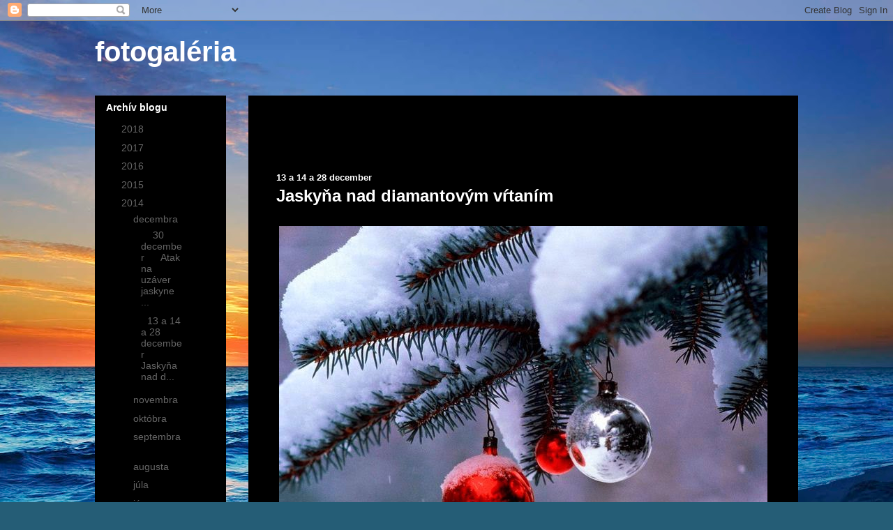

--- FILE ---
content_type: text/html; charset=UTF-8
request_url: https://aragonit9.blogspot.com/2014/12/13-14-december-mato-gaspar-urobil-kus.html
body_size: 24777
content:
<!DOCTYPE html>
<html class='v2' dir='ltr' lang='sk'>
<head>
<link href='https://www.blogger.com/static/v1/widgets/335934321-css_bundle_v2.css' rel='stylesheet' type='text/css'/>
<meta content='width=1100' name='viewport'/>
<meta content='text/html; charset=UTF-8' http-equiv='Content-Type'/>
<meta content='blogger' name='generator'/>
<link href='https://aragonit9.blogspot.com/favicon.ico' rel='icon' type='image/x-icon'/>
<link href='http://aragonit9.blogspot.com/2014/12/13-14-december-mato-gaspar-urobil-kus.html' rel='canonical'/>
<link rel="alternate" type="application/atom+xml" title="fotogaléria - Atom" href="https://aragonit9.blogspot.com/feeds/posts/default" />
<link rel="alternate" type="application/rss+xml" title="fotogaléria - RSS" href="https://aragonit9.blogspot.com/feeds/posts/default?alt=rss" />
<link rel="service.post" type="application/atom+xml" title="fotogaléria - Atom" href="https://www.blogger.com/feeds/1060749566419473713/posts/default" />

<link rel="alternate" type="application/atom+xml" title="fotogaléria - Atom" href="https://aragonit9.blogspot.com/feeds/2445703643716987564/comments/default" />
<!--Can't find substitution for tag [blog.ieCssRetrofitLinks]-->
<link href='https://blogger.googleusercontent.com/img/b/R29vZ2xl/AVvXsEglI-rxbHpmB2D9Yj4_uuDyR9FwHyWuk_p-83fBnLMMzjOC2BR_w6G5dwx4PVyBaQIpmzJT6UupY3E68QxFhY0a-yMxV5LTqaFJjGB9qQTHPRrSqI4-fUGURF-kVG2FnriSQnyfckjhlsOy/s1600/tn_img-2370.jpg' rel='image_src'/>
<meta content='http://aragonit9.blogspot.com/2014/12/13-14-december-mato-gaspar-urobil-kus.html' property='og:url'/>
<meta content='fotogaléria' property='og:title'/>
<meta content='         13 a 14 a 28 december        Jaskyňa nad diamantovým vŕtaním                 Návrh na vianočný darček: Nepriateľovi odpustenie. Súp...' property='og:description'/>
<meta content='https://blogger.googleusercontent.com/img/b/R29vZ2xl/AVvXsEglI-rxbHpmB2D9Yj4_uuDyR9FwHyWuk_p-83fBnLMMzjOC2BR_w6G5dwx4PVyBaQIpmzJT6UupY3E68QxFhY0a-yMxV5LTqaFJjGB9qQTHPRrSqI4-fUGURF-kVG2FnriSQnyfckjhlsOy/w1200-h630-p-k-no-nu/tn_img-2370.jpg' property='og:image'/>
<title>fotogaléria</title>
<style id='page-skin-1' type='text/css'><!--
/*
-----------------------------------------------
Blogger Template Style
Name:     Awesome Inc.
Designer: Tina Chen
URL:      tinachen.org
----------------------------------------------- */
/* Content
----------------------------------------------- */
body {
font: normal normal 13px Arial, Tahoma, Helvetica, FreeSans, sans-serif;
color: #ffffff;
background: #255d76 url(//themes.googleusercontent.com/image?id=1d5-AoV5FSqVmD98mqM13Nrv9xlf118cY_fjPftO7Ig1SL221ESVT6wAfvdMwPc1DEzb9) no-repeat fixed top center /* Credit: konradlew (http://www.istockphoto.com/googleimages.php?id=3566457&platform=blogger) */;
}
html body .content-outer {
min-width: 0;
max-width: 100%;
width: 100%;
}
a:link {
text-decoration: none;
color: #656565;
}
a:visited {
text-decoration: none;
color: #000000;
}
a:hover {
text-decoration: underline;
color: #bfbfbf;
}
.body-fauxcolumn-outer .cap-top {
position: absolute;
z-index: 1;
height: 276px;
width: 100%;
background: transparent none repeat-x scroll top left;
_background-image: none;
}
/* Columns
----------------------------------------------- */
.content-inner {
padding: 0;
}
.header-inner .section {
margin: 0 16px;
}
.tabs-inner .section {
margin: 0 16px;
}
.main-inner {
padding-top: 30px;
}
.main-inner .column-center-inner,
.main-inner .column-left-inner,
.main-inner .column-right-inner {
padding: 0 5px;
}
*+html body .main-inner .column-center-inner {
margin-top: -30px;
}
#layout .main-inner .column-center-inner {
margin-top: 0;
}
/* Header
----------------------------------------------- */
.header-outer {
margin: 0 0 0 0;
background: transparent none repeat scroll 0 0;
}
.Header h1 {
font: normal bold 40px Arial, Tahoma, Helvetica, FreeSans, sans-serif;
color: #ffffff;
text-shadow: 0 0 -1px #000000;
}
.Header h1 a {
color: #ffffff;
}
.Header .description {
font: normal normal 14px Arial, Tahoma, Helvetica, FreeSans, sans-serif;
color: #ffffff;
}
.header-inner .Header .titlewrapper,
.header-inner .Header .descriptionwrapper {
padding-left: 0;
padding-right: 0;
margin-bottom: 0;
}
.header-inner .Header .titlewrapper {
padding-top: 22px;
}
/* Tabs
----------------------------------------------- */
.tabs-outer {
overflow: hidden;
position: relative;
background: #000000 none repeat scroll 0 0;
}
#layout .tabs-outer {
overflow: visible;
}
.tabs-cap-top, .tabs-cap-bottom {
position: absolute;
width: 100%;
border-top: 1px solid #000000;
}
.tabs-cap-bottom {
bottom: 0;
}
.tabs-inner .widget li a {
display: inline-block;
margin: 0;
padding: .6em 1.5em;
font: normal bold 14px Arial, Tahoma, Helvetica, FreeSans, sans-serif;
color: #ffffff;
border-top: 1px solid #000000;
border-bottom: 1px solid #000000;
border-left: 1px solid #000000;
height: 16px;
line-height: 16px;
}
.tabs-inner .widget li:last-child a {
border-right: 1px solid #000000;
}
.tabs-inner .widget li.selected a, .tabs-inner .widget li a:hover {
background: #000000 none repeat-x scroll 0 -100px;
color: #ffffff;
}
/* Headings
----------------------------------------------- */
h2 {
font: normal bold 14px Arial, Tahoma, Helvetica, FreeSans, sans-serif;
color: #ffffff;
}
/* Widgets
----------------------------------------------- */
.main-inner .section {
margin: 0 27px;
padding: 0;
}
.main-inner .column-left-outer,
.main-inner .column-right-outer {
margin-top: 0;
}
#layout .main-inner .column-left-outer,
#layout .main-inner .column-right-outer {
margin-top: 0;
}
.main-inner .column-left-inner,
.main-inner .column-right-inner {
background: transparent none repeat 0 0;
-moz-box-shadow: 0 0 0 rgba(0, 0, 0, .2);
-webkit-box-shadow: 0 0 0 rgba(0, 0, 0, .2);
-goog-ms-box-shadow: 0 0 0 rgba(0, 0, 0, .2);
box-shadow: 0 0 0 rgba(0, 0, 0, .2);
-moz-border-radius: 0;
-webkit-border-radius: 0;
-goog-ms-border-radius: 0;
border-radius: 0;
}
#layout .main-inner .column-left-inner,
#layout .main-inner .column-right-inner {
margin-top: 0;
}
.sidebar .widget {
font: normal normal 14px Arial, Tahoma, Helvetica, FreeSans, sans-serif;
color: #ffffff;
}
.sidebar .widget a:link {
color: #656565;
}
.sidebar .widget a:visited {
color: #000000;
}
.sidebar .widget a:hover {
color: #bfbfbf;
}
.sidebar .widget h2 {
text-shadow: 0 0 -1px #000000;
}
.main-inner .widget {
background-color: #000000;
border: 1px solid #000000;
padding: 0 15px 15px;
margin: 20px -16px;
-moz-box-shadow: 0 0 0 rgba(0, 0, 0, .2);
-webkit-box-shadow: 0 0 0 rgba(0, 0, 0, .2);
-goog-ms-box-shadow: 0 0 0 rgba(0, 0, 0, .2);
box-shadow: 0 0 0 rgba(0, 0, 0, .2);
-moz-border-radius: 0;
-webkit-border-radius: 0;
-goog-ms-border-radius: 0;
border-radius: 0;
}
.main-inner .widget h2 {
margin: 0 -15px;
padding: .6em 15px .5em;
border-bottom: 1px solid #000000;
}
.footer-inner .widget h2 {
padding: 0 0 .4em;
border-bottom: 1px solid #000000;
}
.main-inner .widget h2 + div, .footer-inner .widget h2 + div {
border-top: 1px solid #000000;
padding-top: 8px;
}
.main-inner .widget .widget-content {
margin: 0 -15px;
padding: 7px 15px 0;
}
.main-inner .widget ul, .main-inner .widget #ArchiveList ul.flat {
margin: -8px -15px 0;
padding: 0;
list-style: none;
}
.main-inner .widget #ArchiveList {
margin: -8px 0 0;
}
.main-inner .widget ul li, .main-inner .widget #ArchiveList ul.flat li {
padding: .5em 15px;
text-indent: 0;
color: #000000;
border-top: 1px solid #000000;
border-bottom: 1px solid #000000;
}
.main-inner .widget #ArchiveList ul li {
padding-top: .25em;
padding-bottom: .25em;
}
.main-inner .widget ul li:first-child, .main-inner .widget #ArchiveList ul.flat li:first-child {
border-top: none;
}
.main-inner .widget ul li:last-child, .main-inner .widget #ArchiveList ul.flat li:last-child {
border-bottom: none;
}
.post-body {
position: relative;
}
.main-inner .widget .post-body ul {
padding: 0 2.5em;
margin: .5em 0;
list-style: disc;
}
.main-inner .widget .post-body ul li {
padding: 0.25em 0;
margin-bottom: .25em;
color: #ffffff;
border: none;
}
.footer-inner .widget ul {
padding: 0;
list-style: none;
}
.widget .zippy {
color: #000000;
}
/* Posts
----------------------------------------------- */
body .main-inner .Blog {
padding: 0;
margin-bottom: 1em;
background-color: transparent;
border: none;
-moz-box-shadow: 0 0 0 rgba(0, 0, 0, 0);
-webkit-box-shadow: 0 0 0 rgba(0, 0, 0, 0);
-goog-ms-box-shadow: 0 0 0 rgba(0, 0, 0, 0);
box-shadow: 0 0 0 rgba(0, 0, 0, 0);
}
.main-inner .section:last-child .Blog:last-child {
padding: 0;
margin-bottom: 1em;
}
.main-inner .widget h2.date-header {
margin: 0 -15px 1px;
padding: 0 0 0 0;
font: normal normal 14px Arial, Tahoma, Helvetica, FreeSans, sans-serif;
color: #000000;
background: transparent none no-repeat scroll top left;
border-top: 0 solid #000000;
border-bottom: 1px solid #000000;
-moz-border-radius-topleft: 0;
-moz-border-radius-topright: 0;
-webkit-border-top-left-radius: 0;
-webkit-border-top-right-radius: 0;
border-top-left-radius: 0;
border-top-right-radius: 0;
position: static;
bottom: 100%;
right: 15px;
text-shadow: 0 0 -1px #000000;
}
.main-inner .widget h2.date-header span {
font: normal normal 14px Arial, Tahoma, Helvetica, FreeSans, sans-serif;
display: block;
padding: .5em 15px;
border-left: 0 solid #000000;
border-right: 0 solid #000000;
}
.date-outer {
position: relative;
margin: 30px 0 20px;
padding: 0 15px;
background-color: #000000;
border: 1px solid #000000;
-moz-box-shadow: 0 0 0 rgba(0, 0, 0, .2);
-webkit-box-shadow: 0 0 0 rgba(0, 0, 0, .2);
-goog-ms-box-shadow: 0 0 0 rgba(0, 0, 0, .2);
box-shadow: 0 0 0 rgba(0, 0, 0, .2);
-moz-border-radius: 0;
-webkit-border-radius: 0;
-goog-ms-border-radius: 0;
border-radius: 0;
}
.date-outer:first-child {
margin-top: 0;
}
.date-outer:last-child {
margin-bottom: 20px;
-moz-border-radius-bottomleft: 0;
-moz-border-radius-bottomright: 0;
-webkit-border-bottom-left-radius: 0;
-webkit-border-bottom-right-radius: 0;
-goog-ms-border-bottom-left-radius: 0;
-goog-ms-border-bottom-right-radius: 0;
border-bottom-left-radius: 0;
border-bottom-right-radius: 0;
}
.date-posts {
margin: 0 -15px;
padding: 0 15px;
clear: both;
}
.post-outer, .inline-ad {
border-top: 1px solid #000000;
margin: 0 -15px;
padding: 15px 15px;
}
.post-outer {
padding-bottom: 10px;
}
.post-outer:first-child {
padding-top: 0;
border-top: none;
}
.post-outer:last-child, .inline-ad:last-child {
border-bottom: none;
}
.post-body {
position: relative;
}
.post-body img {
padding: 8px;
background: #000000;
border: 1px solid transparent;
-moz-box-shadow: 0 0 0 rgba(0, 0, 0, .2);
-webkit-box-shadow: 0 0 0 rgba(0, 0, 0, .2);
box-shadow: 0 0 0 rgba(0, 0, 0, .2);
-moz-border-radius: 0;
-webkit-border-radius: 0;
border-radius: 0;
}
h3.post-title, h4 {
font: normal bold 22px Arial, Tahoma, Helvetica, FreeSans, sans-serif;
color: #ffffff;
}
h3.post-title a {
font: normal bold 22px Arial, Tahoma, Helvetica, FreeSans, sans-serif;
color: #ffffff;
}
h3.post-title a:hover {
color: #bfbfbf;
text-decoration: underline;
}
.post-header {
margin: 0 0 1em;
}
.post-body {
line-height: 1.4;
}
.post-outer h2 {
color: #ffffff;
}
.post-footer {
margin: 1.5em 0 0;
}
#blog-pager {
padding: 15px;
font-size: 120%;
background-color: #000000;
border: 1px solid #000000;
-moz-box-shadow: 0 0 0 rgba(0, 0, 0, .2);
-webkit-box-shadow: 0 0 0 rgba(0, 0, 0, .2);
-goog-ms-box-shadow: 0 0 0 rgba(0, 0, 0, .2);
box-shadow: 0 0 0 rgba(0, 0, 0, .2);
-moz-border-radius: 0;
-webkit-border-radius: 0;
-goog-ms-border-radius: 0;
border-radius: 0;
-moz-border-radius-topleft: 0;
-moz-border-radius-topright: 0;
-webkit-border-top-left-radius: 0;
-webkit-border-top-right-radius: 0;
-goog-ms-border-top-left-radius: 0;
-goog-ms-border-top-right-radius: 0;
border-top-left-radius: 0;
border-top-right-radius-topright: 0;
margin-top: 1em;
}
.blog-feeds, .post-feeds {
margin: 1em 0;
text-align: center;
color: #ffffff;
}
.blog-feeds a, .post-feeds a {
color: #656565;
}
.blog-feeds a:visited, .post-feeds a:visited {
color: #000000;
}
.blog-feeds a:hover, .post-feeds a:hover {
color: #bfbfbf;
}
.post-outer .comments {
margin-top: 2em;
}
/* Comments
----------------------------------------------- */
.comments .comments-content .icon.blog-author {
background-repeat: no-repeat;
background-image: url([data-uri]);
}
.comments .comments-content .loadmore a {
border-top: 1px solid #000000;
border-bottom: 1px solid #000000;
}
.comments .continue {
border-top: 2px solid #000000;
}
/* Footer
----------------------------------------------- */
.footer-outer {
margin: -0 0 -1px;
padding: 0 0 0;
color: #ffffff;
overflow: hidden;
}
.footer-fauxborder-left {
border-top: 1px solid #000000;
background: #000000 none repeat scroll 0 0;
-moz-box-shadow: 0 0 0 rgba(0, 0, 0, .2);
-webkit-box-shadow: 0 0 0 rgba(0, 0, 0, .2);
-goog-ms-box-shadow: 0 0 0 rgba(0, 0, 0, .2);
box-shadow: 0 0 0 rgba(0, 0, 0, .2);
margin: 0 -0;
}
/* Mobile
----------------------------------------------- */
body.mobile {
background-size: auto;
}
.mobile .body-fauxcolumn-outer {
background: transparent none repeat scroll top left;
}
*+html body.mobile .main-inner .column-center-inner {
margin-top: 0;
}
.mobile .main-inner .widget {
padding: 0 0 15px;
}
.mobile .main-inner .widget h2 + div,
.mobile .footer-inner .widget h2 + div {
border-top: none;
padding-top: 0;
}
.mobile .footer-inner .widget h2 {
padding: 0.5em 0;
border-bottom: none;
}
.mobile .main-inner .widget .widget-content {
margin: 0;
padding: 7px 0 0;
}
.mobile .main-inner .widget ul,
.mobile .main-inner .widget #ArchiveList ul.flat {
margin: 0 -15px 0;
}
.mobile .main-inner .widget h2.date-header {
right: 0;
}
.mobile .date-header span {
padding: 0.4em 0;
}
.mobile .date-outer:first-child {
margin-bottom: 0;
border: 1px solid #000000;
-moz-border-radius-topleft: 0;
-moz-border-radius-topright: 0;
-webkit-border-top-left-radius: 0;
-webkit-border-top-right-radius: 0;
-goog-ms-border-top-left-radius: 0;
-goog-ms-border-top-right-radius: 0;
border-top-left-radius: 0;
border-top-right-radius: 0;
}
.mobile .date-outer {
border-color: #000000;
border-width: 0 1px 1px;
}
.mobile .date-outer:last-child {
margin-bottom: 0;
}
.mobile .main-inner {
padding: 0;
}
.mobile .header-inner .section {
margin: 0;
}
.mobile .post-outer, .mobile .inline-ad {
padding: 5px 0;
}
.mobile .tabs-inner .section {
margin: 0 10px;
}
.mobile .main-inner .widget h2 {
margin: 0;
padding: 0;
}
.mobile .main-inner .widget h2.date-header span {
padding: 0;
}
.mobile .main-inner .widget .widget-content {
margin: 0;
padding: 7px 0 0;
}
.mobile #blog-pager {
border: 1px solid transparent;
background: #000000 none repeat scroll 0 0;
}
.mobile .main-inner .column-left-inner,
.mobile .main-inner .column-right-inner {
background: transparent none repeat 0 0;
-moz-box-shadow: none;
-webkit-box-shadow: none;
-goog-ms-box-shadow: none;
box-shadow: none;
}
.mobile .date-posts {
margin: 0;
padding: 0;
}
.mobile .footer-fauxborder-left {
margin: 0;
border-top: inherit;
}
.mobile .main-inner .section:last-child .Blog:last-child {
margin-bottom: 0;
}
.mobile-index-contents {
color: #ffffff;
}
.mobile .mobile-link-button {
background: #656565 none repeat scroll 0 0;
}
.mobile-link-button a:link, .mobile-link-button a:visited {
color: #ffffff;
}
.mobile .tabs-inner .PageList .widget-content {
background: transparent;
border-top: 1px solid;
border-color: #000000;
color: #ffffff;
}
.mobile .tabs-inner .PageList .widget-content .pagelist-arrow {
border-left: 1px solid #000000;
}

--></style>
<style id='template-skin-1' type='text/css'><!--
body {
min-width: 1040px;
}
.content-outer, .content-fauxcolumn-outer, .region-inner {
min-width: 1040px;
max-width: 1040px;
_width: 1040px;
}
.main-inner .columns {
padding-left: 220px;
padding-right: 0px;
}
.main-inner .fauxcolumn-center-outer {
left: 220px;
right: 0px;
/* IE6 does not respect left and right together */
_width: expression(this.parentNode.offsetWidth -
parseInt("220px") -
parseInt("0px") + 'px');
}
.main-inner .fauxcolumn-left-outer {
width: 220px;
}
.main-inner .fauxcolumn-right-outer {
width: 0px;
}
.main-inner .column-left-outer {
width: 220px;
right: 100%;
margin-left: -220px;
}
.main-inner .column-right-outer {
width: 0px;
margin-right: -0px;
}
#layout {
min-width: 0;
}
#layout .content-outer {
min-width: 0;
width: 800px;
}
#layout .region-inner {
min-width: 0;
width: auto;
}
body#layout div.add_widget {
padding: 8px;
}
body#layout div.add_widget a {
margin-left: 32px;
}
--></style>
<style>
    body {background-image:url(\/\/themes.googleusercontent.com\/image?id=1d5-AoV5FSqVmD98mqM13Nrv9xlf118cY_fjPftO7Ig1SL221ESVT6wAfvdMwPc1DEzb9);}
    
@media (max-width: 200px) { body {background-image:url(\/\/themes.googleusercontent.com\/image?id=1d5-AoV5FSqVmD98mqM13Nrv9xlf118cY_fjPftO7Ig1SL221ESVT6wAfvdMwPc1DEzb9&options=w200);}}
@media (max-width: 400px) and (min-width: 201px) { body {background-image:url(\/\/themes.googleusercontent.com\/image?id=1d5-AoV5FSqVmD98mqM13Nrv9xlf118cY_fjPftO7Ig1SL221ESVT6wAfvdMwPc1DEzb9&options=w400);}}
@media (max-width: 800px) and (min-width: 401px) { body {background-image:url(\/\/themes.googleusercontent.com\/image?id=1d5-AoV5FSqVmD98mqM13Nrv9xlf118cY_fjPftO7Ig1SL221ESVT6wAfvdMwPc1DEzb9&options=w800);}}
@media (max-width: 1200px) and (min-width: 801px) { body {background-image:url(\/\/themes.googleusercontent.com\/image?id=1d5-AoV5FSqVmD98mqM13Nrv9xlf118cY_fjPftO7Ig1SL221ESVT6wAfvdMwPc1DEzb9&options=w1200);}}
/* Last tag covers anything over one higher than the previous max-size cap. */
@media (min-width: 1201px) { body {background-image:url(\/\/themes.googleusercontent.com\/image?id=1d5-AoV5FSqVmD98mqM13Nrv9xlf118cY_fjPftO7Ig1SL221ESVT6wAfvdMwPc1DEzb9&options=w1600);}}
  </style>
<link href='https://www.blogger.com/dyn-css/authorization.css?targetBlogID=1060749566419473713&amp;zx=cf2df864-96b8-43be-af52-ce54f5f4015b' media='none' onload='if(media!=&#39;all&#39;)media=&#39;all&#39;' rel='stylesheet'/><noscript><link href='https://www.blogger.com/dyn-css/authorization.css?targetBlogID=1060749566419473713&amp;zx=cf2df864-96b8-43be-af52-ce54f5f4015b' rel='stylesheet'/></noscript>
<meta name='google-adsense-platform-account' content='ca-host-pub-1556223355139109'/>
<meta name='google-adsense-platform-domain' content='blogspot.com'/>

</head>
<body class='loading variant-dark'>
<div class='navbar section' id='navbar' name='Navbar'><div class='widget Navbar' data-version='1' id='Navbar1'><script type="text/javascript">
    function setAttributeOnload(object, attribute, val) {
      if(window.addEventListener) {
        window.addEventListener('load',
          function(){ object[attribute] = val; }, false);
      } else {
        window.attachEvent('onload', function(){ object[attribute] = val; });
      }
    }
  </script>
<div id="navbar-iframe-container"></div>
<script type="text/javascript" src="https://apis.google.com/js/platform.js"></script>
<script type="text/javascript">
      gapi.load("gapi.iframes:gapi.iframes.style.bubble", function() {
        if (gapi.iframes && gapi.iframes.getContext) {
          gapi.iframes.getContext().openChild({
              url: 'https://www.blogger.com/navbar/1060749566419473713?po\x3d2445703643716987564\x26origin\x3dhttps://aragonit9.blogspot.com',
              where: document.getElementById("navbar-iframe-container"),
              id: "navbar-iframe"
          });
        }
      });
    </script><script type="text/javascript">
(function() {
var script = document.createElement('script');
script.type = 'text/javascript';
script.src = '//pagead2.googlesyndication.com/pagead/js/google_top_exp.js';
var head = document.getElementsByTagName('head')[0];
if (head) {
head.appendChild(script);
}})();
</script>
</div></div>
<div class='body-fauxcolumns'>
<div class='fauxcolumn-outer body-fauxcolumn-outer'>
<div class='cap-top'>
<div class='cap-left'></div>
<div class='cap-right'></div>
</div>
<div class='fauxborder-left'>
<div class='fauxborder-right'></div>
<div class='fauxcolumn-inner'>
</div>
</div>
<div class='cap-bottom'>
<div class='cap-left'></div>
<div class='cap-right'></div>
</div>
</div>
</div>
<div class='content'>
<div class='content-fauxcolumns'>
<div class='fauxcolumn-outer content-fauxcolumn-outer'>
<div class='cap-top'>
<div class='cap-left'></div>
<div class='cap-right'></div>
</div>
<div class='fauxborder-left'>
<div class='fauxborder-right'></div>
<div class='fauxcolumn-inner'>
</div>
</div>
<div class='cap-bottom'>
<div class='cap-left'></div>
<div class='cap-right'></div>
</div>
</div>
</div>
<div class='content-outer'>
<div class='content-cap-top cap-top'>
<div class='cap-left'></div>
<div class='cap-right'></div>
</div>
<div class='fauxborder-left content-fauxborder-left'>
<div class='fauxborder-right content-fauxborder-right'></div>
<div class='content-inner'>
<header>
<div class='header-outer'>
<div class='header-cap-top cap-top'>
<div class='cap-left'></div>
<div class='cap-right'></div>
</div>
<div class='fauxborder-left header-fauxborder-left'>
<div class='fauxborder-right header-fauxborder-right'></div>
<div class='region-inner header-inner'>
<div class='header section' id='header' name='Hlavička'><div class='widget Header' data-version='1' id='Header1'>
<div id='header-inner'>
<div class='titlewrapper'>
<h1 class='title'>
<a href='https://aragonit9.blogspot.com/'>
fotogaléria
</a>
</h1>
</div>
<div class='descriptionwrapper'>
<p class='description'><span>
</span></p>
</div>
</div>
</div></div>
</div>
</div>
<div class='header-cap-bottom cap-bottom'>
<div class='cap-left'></div>
<div class='cap-right'></div>
</div>
</div>
</header>
<div class='tabs-outer'>
<div class='tabs-cap-top cap-top'>
<div class='cap-left'></div>
<div class='cap-right'></div>
</div>
<div class='fauxborder-left tabs-fauxborder-left'>
<div class='fauxborder-right tabs-fauxborder-right'></div>
<div class='region-inner tabs-inner'>
<div class='tabs no-items section' id='crosscol' name='Deliaci stĺpec'></div>
<div class='tabs no-items section' id='crosscol-overflow' name='Cross-Column 2'></div>
</div>
</div>
<div class='tabs-cap-bottom cap-bottom'>
<div class='cap-left'></div>
<div class='cap-right'></div>
</div>
</div>
<div class='main-outer'>
<div class='main-cap-top cap-top'>
<div class='cap-left'></div>
<div class='cap-right'></div>
</div>
<div class='fauxborder-left main-fauxborder-left'>
<div class='fauxborder-right main-fauxborder-right'></div>
<div class='region-inner main-inner'>
<div class='columns fauxcolumns'>
<div class='fauxcolumn-outer fauxcolumn-center-outer'>
<div class='cap-top'>
<div class='cap-left'></div>
<div class='cap-right'></div>
</div>
<div class='fauxborder-left'>
<div class='fauxborder-right'></div>
<div class='fauxcolumn-inner'>
</div>
</div>
<div class='cap-bottom'>
<div class='cap-left'></div>
<div class='cap-right'></div>
</div>
</div>
<div class='fauxcolumn-outer fauxcolumn-left-outer'>
<div class='cap-top'>
<div class='cap-left'></div>
<div class='cap-right'></div>
</div>
<div class='fauxborder-left'>
<div class='fauxborder-right'></div>
<div class='fauxcolumn-inner'>
</div>
</div>
<div class='cap-bottom'>
<div class='cap-left'></div>
<div class='cap-right'></div>
</div>
</div>
<div class='fauxcolumn-outer fauxcolumn-right-outer'>
<div class='cap-top'>
<div class='cap-left'></div>
<div class='cap-right'></div>
</div>
<div class='fauxborder-left'>
<div class='fauxborder-right'></div>
<div class='fauxcolumn-inner'>
</div>
</div>
<div class='cap-bottom'>
<div class='cap-left'></div>
<div class='cap-right'></div>
</div>
</div>
<!-- corrects IE6 width calculation -->
<div class='columns-inner'>
<div class='column-center-outer'>
<div class='column-center-inner'>
<div class='main section' id='main' name='Hlavné'><div class='widget Blog' data-version='1' id='Blog1'>
<div class='blog-posts hfeed'>

          <div class="date-outer">
        
<h2 class='date-header'><span>nedeľa 14. decembra 2014</span></h2>

          <div class="date-posts">
        
<div class='post-outer'>
<div class='post hentry uncustomized-post-template' itemprop='blogPost' itemscope='itemscope' itemtype='http://schema.org/BlogPosting'>
<meta content='https://blogger.googleusercontent.com/img/b/R29vZ2xl/AVvXsEglI-rxbHpmB2D9Yj4_uuDyR9FwHyWuk_p-83fBnLMMzjOC2BR_w6G5dwx4PVyBaQIpmzJT6UupY3E68QxFhY0a-yMxV5LTqaFJjGB9qQTHPRrSqI4-fUGURF-kVG2FnriSQnyfckjhlsOy/s1600/tn_img-2370.jpg' itemprop='image_url'/>
<meta content='1060749566419473713' itemprop='blogId'/>
<meta content='2445703643716987564' itemprop='postId'/>
<a name='2445703643716987564'></a>
<div class='post-header'>
<div class='post-header-line-1'></div>
</div>
<div class='post-body entry-content' id='post-body-2445703643716987564' itemprop='description articleBody'>
<br />
<br />
<br />
&nbsp;&nbsp;&nbsp;&nbsp;&nbsp; <b>13 a 14 a 28 december</b><br />
&nbsp;&nbsp;&nbsp;&nbsp;&nbsp; <span style="font-size: x-large;"><b>Jaskyňa nad diamantovým vŕtaním </b></span><br />
<br />
<div class="separator" style="clear: both; text-align: center;">
<a href="https://blogger.googleusercontent.com/img/b/R29vZ2xl/AVvXsEglI-rxbHpmB2D9Yj4_uuDyR9FwHyWuk_p-83fBnLMMzjOC2BR_w6G5dwx4PVyBaQIpmzJT6UupY3E68QxFhY0a-yMxV5LTqaFJjGB9qQTHPRrSqI4-fUGURF-kVG2FnriSQnyfckjhlsOy/s1600/tn_img-2370.jpg" imageanchor="1" style="margin-left: 1em; margin-right: 1em;"><img border="0" src="https://blogger.googleusercontent.com/img/b/R29vZ2xl/AVvXsEglI-rxbHpmB2D9Yj4_uuDyR9FwHyWuk_p-83fBnLMMzjOC2BR_w6G5dwx4PVyBaQIpmzJT6UupY3E68QxFhY0a-yMxV5LTqaFJjGB9qQTHPRrSqI4-fUGURF-kVG2FnriSQnyfckjhlsOy/s1600/tn_img-2370.jpg" /></a></div>
&nbsp;&nbsp;&nbsp;&nbsp;&nbsp;&nbsp;&nbsp;&nbsp;&nbsp;&nbsp;&nbsp; Návrh na vianočný darček: Nepriateľovi odpustenie. Súperovi tolerancia. Priateľovi tvoje srdce. Zákazníkovi<br />
&nbsp;&nbsp;&nbsp;&nbsp;&nbsp;&nbsp;&nbsp;&nbsp;&nbsp;&nbsp;&nbsp; službu. Všetkým vľúdnosť. Každému dieťaťu dobrý príklad. Sebe, rešpekt...<br />
<div class="separator" style="clear: both; text-align: center;">
<a href="https://blogger.googleusercontent.com/img/b/R29vZ2xl/AVvXsEgRvkMbJMpsxvW7F_eBioN3JD6FH_sCaYJZy-q08JXp55JkEgoFipJ0v6-tFLeKN7tr4ZM_urzQfwJfeRMdm1ZVDuRgQczkRSw5gWVg44bkGjLsAPr5cSykdS0kRCrPvUC0XtNbaJ0uIB1s/s1600/tn_DSCF2910ok.jpg" imageanchor="1" style="margin-left: 1em; margin-right: 1em;"><img border="0" src="https://blogger.googleusercontent.com/img/b/R29vZ2xl/AVvXsEgRvkMbJMpsxvW7F_eBioN3JD6FH_sCaYJZy-q08JXp55JkEgoFipJ0v6-tFLeKN7tr4ZM_urzQfwJfeRMdm1ZVDuRgQczkRSw5gWVg44bkGjLsAPr5cSykdS0kRCrPvUC0XtNbaJ0uIB1s/s1600/tn_DSCF2910ok.jpg" /></a></div>
&nbsp;&nbsp;&nbsp;&nbsp;&nbsp;&nbsp;&nbsp;&nbsp;&nbsp; Maťo Gašpar urobil kus peknej roboty napriek tomu že tu bol v sobotu sám.... Klobúk dolu<br />
<div class="separator" style="clear: both; text-align: center;">
<a href="https://blogger.googleusercontent.com/img/b/R29vZ2xl/AVvXsEgCYOzdBxQoFqXiM2nopMCPHQZtgR9rhOHp1YuIykwmvnMcJ0MGH_U7AVTqOWrdR42pfIp1hv8tsC5iFS_JstQ4ELwGessa6e-v5DyoFguU-h08n_nPFt-YdaNyTeu6M3KiYy4Mt2_qUaWw/s1600/tn_DSCF2429ok.jpg" imageanchor="1" style="margin-left: 1em; margin-right: 1em;"><img border="0" src="https://blogger.googleusercontent.com/img/b/R29vZ2xl/AVvXsEgCYOzdBxQoFqXiM2nopMCPHQZtgR9rhOHp1YuIykwmvnMcJ0MGH_U7AVTqOWrdR42pfIp1hv8tsC5iFS_JstQ4ELwGessa6e-v5DyoFguU-h08n_nPFt-YdaNyTeu6M3KiYy4Mt2_qUaWw/s1600/tn_DSCF2429ok.jpg" /></a></div>
&nbsp;&nbsp;&nbsp;&nbsp;&nbsp;&nbsp;&nbsp;&nbsp;&nbsp;&nbsp;&nbsp; Cesta k životu vedie jedine cez nás samých.... Unruh<br />
<div class="separator" style="clear: both; text-align: center;">
<a href="https://blogger.googleusercontent.com/img/b/R29vZ2xl/AVvXsEiMYH268M3B0dodn6EmGhzQDhR8vIPVjO43oJrNqoGznCCD4S0R1T9JwWyAn0rUf5JwAaq3LmMVfSRHFT9qaulBNON21C1oZVWOS0p3xig_AXM8P-EffboOfq0ySICWYRmNtShl5QdLHRgT/s1600/tn_DSCF3076okw.jpg" imageanchor="1" style="margin-left: 1em; margin-right: 1em;"><img border="0" src="https://blogger.googleusercontent.com/img/b/R29vZ2xl/AVvXsEiMYH268M3B0dodn6EmGhzQDhR8vIPVjO43oJrNqoGznCCD4S0R1T9JwWyAn0rUf5JwAaq3LmMVfSRHFT9qaulBNON21C1oZVWOS0p3xig_AXM8P-EffboOfq0ySICWYRmNtShl5QdLHRgT/s1600/tn_DSCF3076okw.jpg" /></a></div>
&nbsp; &nbsp; &nbsp; &nbsp; &nbsp;&nbsp; Zišli sme sa nad jazerom aj 28. decembra. Potápači poriadali koncoročnú kapustnicu<br />
<div class="separator" style="clear: both; text-align: center;">
<a href="https://blogger.googleusercontent.com/img/b/R29vZ2xl/AVvXsEhJ33rPsjpMdVEdx_3kVNGvhCGehK7iQF9vcWO5mLCyWDpoi9lFKJ2uNx6gITGwhyphenhyphenY_QTiGDIxHIDSoD79PleT8VPl7gdMQtieEux01i-PzXlr0rWv_4P-cdr8vDNrwmbQrM6ImY9Jk61_s/s1600/tn_DSCF3201ok.jpg" imageanchor="1" style="margin-left: 1em; margin-right: 1em;"><img border="0" src="https://blogger.googleusercontent.com/img/b/R29vZ2xl/AVvXsEhJ33rPsjpMdVEdx_3kVNGvhCGehK7iQF9vcWO5mLCyWDpoi9lFKJ2uNx6gITGwhyphenhyphenY_QTiGDIxHIDSoD79PleT8VPl7gdMQtieEux01i-PzXlr0rWv_4P-cdr8vDNrwmbQrM6ImY9Jk61_s/s1600/tn_DSCF3201ok.jpg" /></a></div>
&nbsp;&nbsp;&nbsp;&nbsp;&nbsp;&nbsp;&nbsp;&nbsp;&nbsp;&nbsp; Na základni bolo útulne a teplúčko nálada gradovala keď sme dorazili....<br />
<div class="separator" style="clear: both; text-align: center;">
<a href="https://blogger.googleusercontent.com/img/b/R29vZ2xl/AVvXsEiwxbtwN9v4jO0yI4pE7bnF2ZcdP0t6JJZXA3-3O7P58GRKQe-pP92MWSHXIDyJrFJR2GIs6ltuEFCRn6uktIDEaHqz5F5r_NKm-Qf7xoPPJQxbPbd75dclqxTj0iID1HTps0LRHB8sDeXX/s1600/tn_DSCF2630okw.jpg" imageanchor="1" style="margin-left: 1em; margin-right: 1em;"><img border="0" src="https://blogger.googleusercontent.com/img/b/R29vZ2xl/AVvXsEiwxbtwN9v4jO0yI4pE7bnF2ZcdP0t6JJZXA3-3O7P58GRKQe-pP92MWSHXIDyJrFJR2GIs6ltuEFCRn6uktIDEaHqz5F5r_NKm-Qf7xoPPJQxbPbd75dclqxTj0iID1HTps0LRHB8sDeXX/s1600/tn_DSCF2630okw.jpg" /></a></div>
&nbsp;&nbsp;&nbsp;&nbsp;&nbsp;&nbsp;&nbsp;&nbsp;&nbsp;&nbsp; Naše hviezdy<br />
<div class="separator" style="clear: both; text-align: center;">
<a href="https://blogger.googleusercontent.com/img/b/R29vZ2xl/AVvXsEhVJweS4cEGy0EYfRRBy2ah3-XbLN7YQvjC-SFRjUKcM78lk0ZlKIL5o_4bMkvcEYbzd7F-Y723biVCZX4XTK7JLNxmuF14IuTpPEiNaSjQCZTtctQFpaiw4Qxro9GrS-0-ioBrxHmctSsf/s1600/tn_DSCF2645ok.jpg" imageanchor="1" style="margin-left: 1em; margin-right: 1em;"><img border="0" src="https://blogger.googleusercontent.com/img/b/R29vZ2xl/AVvXsEhVJweS4cEGy0EYfRRBy2ah3-XbLN7YQvjC-SFRjUKcM78lk0ZlKIL5o_4bMkvcEYbzd7F-Y723biVCZX4XTK7JLNxmuF14IuTpPEiNaSjQCZTtctQFpaiw4Qxro9GrS-0-ioBrxHmctSsf/s1600/tn_DSCF2645ok.jpg" /></a></div>
&nbsp;&nbsp;&nbsp;&nbsp;&nbsp;&nbsp;&nbsp;&nbsp;&nbsp;&nbsp; Sluší im to babám našim..:-)<br />
<div class="separator" style="clear: both; text-align: center;">
<a href="https://blogger.googleusercontent.com/img/b/R29vZ2xl/AVvXsEgVpHLJsaSIqAX8wKd7Q1lp7ZXIfQFwXSqCX6KjvpjPhWrAVp1O_cjIpt-8bNTxBeqabJqNEMkGt04bM-mCUNDJUL9FYYwaOTszgc0BewgPi6lUY9y3viJ4LXfhnm6V-N-f7gT9UTsqnpfp/s1600/tn_DSCF2424ok.jpg" imageanchor="1" style="margin-left: 1em; margin-right: 1em;"><img border="0" src="https://blogger.googleusercontent.com/img/b/R29vZ2xl/AVvXsEgVpHLJsaSIqAX8wKd7Q1lp7ZXIfQFwXSqCX6KjvpjPhWrAVp1O_cjIpt-8bNTxBeqabJqNEMkGt04bM-mCUNDJUL9FYYwaOTszgc0BewgPi6lUY9y3viJ4LXfhnm6V-N-f7gT9UTsqnpfp/s1600/tn_DSCF2424ok.jpg" /></a></div>
&nbsp;&nbsp;&nbsp;&nbsp;&nbsp;&nbsp;&nbsp;&nbsp;&nbsp;&nbsp; Nerozprávaj davu o Bohu. Muž ktorý je hoden Boha, je bohom medzi ľuďmi...... Egyptské príslovie<br />
<div class="separator" style="clear: both; text-align: center;">
<a href="https://blogger.googleusercontent.com/img/b/R29vZ2xl/AVvXsEhmXyGZmSw_jXgN2V4H_HDJ9ITNL4nwa0ZCBWSseW3Z3tVSgRTKgV884yf_Qud3X5rpf2Vj8G2vP0pEPtJKvsY2TfA62eFXYum5iO2DfM2p3tijOtvknvu5NWGGFCP1_ByO6gN475IiPaUr/s1600/tn_DSCF2663okk.jpg" imageanchor="1" style="margin-left: 1em; margin-right: 1em;"><img border="0" src="https://blogger.googleusercontent.com/img/b/R29vZ2xl/AVvXsEhmXyGZmSw_jXgN2V4H_HDJ9ITNL4nwa0ZCBWSseW3Z3tVSgRTKgV884yf_Qud3X5rpf2Vj8G2vP0pEPtJKvsY2TfA62eFXYum5iO2DfM2p3tijOtvknvu5NWGGFCP1_ByO6gN475IiPaUr/s1600/tn_DSCF2663okk.jpg" /></a></div>
&nbsp;&nbsp;&nbsp;&nbsp;&nbsp;&nbsp;&nbsp;&nbsp;&nbsp;&nbsp; Vo vchode do Ľudmily<br />
<div class="separator" style="clear: both; text-align: center;">
<a href="https://blogger.googleusercontent.com/img/b/R29vZ2xl/AVvXsEhJ0U_U9NJFjZeJeXbksh49tv0A92Z067ZXPdsefMg6z4sd2UaiVVfNrNMwWG9OK8LjO3aypTVI19-xtjjaYkdalEiL9MlB8l72AavOORRb2pFcGNnuNVcUpn68VcfiXr-yqnuq8Zi7hAYr/s1600/tn_DSCF2425ok.jpg" imageanchor="1" style="margin-left: 1em; margin-right: 1em;"><img border="0" src="https://blogger.googleusercontent.com/img/b/R29vZ2xl/AVvXsEhJ0U_U9NJFjZeJeXbksh49tv0A92Z067ZXPdsefMg6z4sd2UaiVVfNrNMwWG9OK8LjO3aypTVI19-xtjjaYkdalEiL9MlB8l72AavOORRb2pFcGNnuNVcUpn68VcfiXr-yqnuq8Zi7hAYr/s1600/tn_DSCF2425ok.jpg" /></a></div>
&nbsp;&nbsp;&nbsp;&nbsp;&nbsp;&nbsp;&nbsp;&nbsp;&nbsp;&nbsp; Vo vwľkwj duši je všetko veľké..... Pascal<br />
<div class="separator" style="clear: both; text-align: center;">
<a href="https://blogger.googleusercontent.com/img/b/R29vZ2xl/AVvXsEhbp2-B_pSsdtO3ylJDDf-uRcEL3Em2fLkh45_OMDPs2C2nmi2DSNmWJJM6zXOg67o9YCe6rXFBXwUeTm1ho8aU_xORr7K2OXLbKev74LhCgAym_nfjwO_6GfnHuKGauNxPP8fN2-wmLBMK/s1600/tn_IMG_20141213_130738ok.jpg" imageanchor="1" style="margin-left: 1em; margin-right: 1em;"><img border="0" src="https://blogger.googleusercontent.com/img/b/R29vZ2xl/AVvXsEhbp2-B_pSsdtO3ylJDDf-uRcEL3Em2fLkh45_OMDPs2C2nmi2DSNmWJJM6zXOg67o9YCe6rXFBXwUeTm1ho8aU_xORr7K2OXLbKev74LhCgAym_nfjwO_6GfnHuKGauNxPP8fN2-wmLBMK/s1600/tn_IMG_20141213_130738ok.jpg" /></a></div>
&nbsp;&nbsp;&nbsp;&nbsp;&nbsp;&nbsp;&nbsp;&nbsp;&nbsp;&nbsp; Maťo takto samotársky makal v diere......<br />
<div class="separator" style="clear: both; text-align: center;">
<a href="https://blogger.googleusercontent.com/img/b/R29vZ2xl/AVvXsEjmnSvIKBjmErOdzGg_LP-UTds4gvtjr9xAEdpCZpg85HIdNQnuHWl2FUACiQaExPbu36e1phxFiQqwoW2X62ije7V_Ou6grDTnXJOgiV7JyT0Y-8CETLsb9Xp3aVft7pKSF05rYhjPG5tB/s1600/tn_IMG_20141213_124208ok.jpg" imageanchor="1" style="margin-left: 1em; margin-right: 1em;"><img border="0" src="https://blogger.googleusercontent.com/img/b/R29vZ2xl/AVvXsEjmnSvIKBjmErOdzGg_LP-UTds4gvtjr9xAEdpCZpg85HIdNQnuHWl2FUACiQaExPbu36e1phxFiQqwoW2X62ije7V_Ou6grDTnXJOgiV7JyT0Y-8CETLsb9Xp3aVft7pKSF05rYhjPG5tB/s1600/tn_IMG_20141213_124208ok.jpg" /></a></div>
&nbsp;&nbsp;&nbsp;&nbsp;&nbsp;&nbsp;&nbsp;&nbsp;&nbsp;&nbsp; Takto to ide sa do rozožratej poruchy prebíjať....<br />
<div class="separator" style="clear: both; text-align: center;">
<a href="https://blogger.googleusercontent.com/img/b/R29vZ2xl/AVvXsEhH7tSmiKdHatQ1iSrL5v0KRDW7ftzsyL4Jc_Ln9EDjPym8Fpiqg8M6ZTUTk-iPgAMx_InmjqApPyQuq7HTHadED1yH69vz5ed9fOCdeYKE3vBUeyWv0VsFwIIEVEvmKlaL9lMQWcyTl-ab/s1600/tn_IMG_20141213ok_133430.jpg" imageanchor="1" style="margin-left: 1em; margin-right: 1em;"><img border="0" src="https://blogger.googleusercontent.com/img/b/R29vZ2xl/AVvXsEhH7tSmiKdHatQ1iSrL5v0KRDW7ftzsyL4Jc_Ln9EDjPym8Fpiqg8M6ZTUTk-iPgAMx_InmjqApPyQuq7HTHadED1yH69vz5ed9fOCdeYKE3vBUeyWv0VsFwIIEVEvmKlaL9lMQWcyTl-ab/s1600/tn_IMG_20141213ok_133430.jpg" /></a></div>
&nbsp;&nbsp;&nbsp;&nbsp;&nbsp;&nbsp;&nbsp;&nbsp;&nbsp; Foto dopredu do kanála.....<br />
<div class="separator" style="clear: both; text-align: center;">
<a href="https://blogger.googleusercontent.com/img/b/R29vZ2xl/AVvXsEjbyqwCRfjlqNDTMT7C99WV2LXO_CLOiHoflP7Vso5t-FQEezXw_XFPqgDrK613o7krm_ac9I2PNRNhdr1Aj-mh35ZKWbDkizDP2J3H3a7jdWcy0wc0HoyHiVivkN65Q5XwLqbKN2WBcLvI/s1600/tn_DSCF2595ok.jpg" imageanchor="1" style="margin-left: 1em; margin-right: 1em;"><img border="0" src="https://blogger.googleusercontent.com/img/b/R29vZ2xl/AVvXsEjbyqwCRfjlqNDTMT7C99WV2LXO_CLOiHoflP7Vso5t-FQEezXw_XFPqgDrK613o7krm_ac9I2PNRNhdr1Aj-mh35ZKWbDkizDP2J3H3a7jdWcy0wc0HoyHiVivkN65Q5XwLqbKN2WBcLvI/s1600/tn_DSCF2595ok.jpg" /></a></div>
&nbsp;&nbsp;&nbsp;&nbsp;&nbsp;&nbsp;&nbsp;&nbsp;&nbsp;&nbsp; Kam mieri vaša pozornosť, tam smeruje vaša energia a tam sa objaví aj výsledok...&nbsp; Herv Eker<br />
<div class="separator" style="clear: both; text-align: center;">
</div>
<div class="separator" style="clear: both; text-align: center;">
<a href="https://blogger.googleusercontent.com/img/b/R29vZ2xl/AVvXsEj8U3OVKY_FaimWeyhqtnfxm8spZWGhaTgsmOOHR4MB9c8busmOe_Sw-kzCWLWOFwh0L3VAM9Hc2hwnGD7bL47Zz9A7bpquuIAZSvErzigbTWy9HYhcamwuiZhnCfawqRilI7nWXGSRIwQl/s1600/tn_DSCF2941ok.jpg" imageanchor="1" style="margin-left: 1em; margin-right: 1em;"><img border="0" src="https://blogger.googleusercontent.com/img/b/R29vZ2xl/AVvXsEj8U3OVKY_FaimWeyhqtnfxm8spZWGhaTgsmOOHR4MB9c8busmOe_Sw-kzCWLWOFwh0L3VAM9Hc2hwnGD7bL47Zz9A7bpquuIAZSvErzigbTWy9HYhcamwuiZhnCfawqRilI7nWXGSRIwQl/s1600/tn_DSCF2941ok.jpg" /></a></div>
&nbsp;&nbsp;&nbsp;&nbsp;&nbsp;&nbsp;&nbsp;&nbsp;&nbsp; My len prehlbujeme a rozširujeme priestor.... Na diamantovým vŕtaním už teda máme zaujímavú dutinku, Prebiť sa ňou<br />
&nbsp;&nbsp;&nbsp;&nbsp;&nbsp;&nbsp;&nbsp;&nbsp;&nbsp; dovnútra masívu však nebude tak jednoduché ako sme si to pôvodne mysleli. Bude sa tu treba tvrdo oprieť do roboty.<br />
&nbsp;&nbsp;&nbsp;&nbsp;&nbsp;&nbsp;&nbsp;&nbsp;&nbsp; Práca je tu na samom začiatku. Šance sú však väčšie ako keby sme mali prekopávať všetky násypy pod stenami<br />
&nbsp;&nbsp;&nbsp;&nbsp;&nbsp;&nbsp;&nbsp;&nbsp;&nbsp; v oblasti odporovej anomálie.<br />
<div class="separator" style="clear: both; text-align: center;">
<a href="https://blogger.googleusercontent.com/img/b/R29vZ2xl/AVvXsEiiuRJSO1m4drWucRUMvhUN8xnMAJEaHwYacZrZK-_5IXFYXtcA8y-YxBGPYAT61rJMbtzr6PAv3FpCVEtkdWoq9BvxaCOob-da2GwKZ5-lfOndgj7eNrEpQGLckYpCjGWhkLyUDU-jed5S/s1600/tn_DSCF2851ok.jpg" imageanchor="1" style="margin-left: 1em; margin-right: 1em;"><img border="0" src="https://blogger.googleusercontent.com/img/b/R29vZ2xl/AVvXsEiiuRJSO1m4drWucRUMvhUN8xnMAJEaHwYacZrZK-_5IXFYXtcA8y-YxBGPYAT61rJMbtzr6PAv3FpCVEtkdWoq9BvxaCOob-da2GwKZ5-lfOndgj7eNrEpQGLckYpCjGWhkLyUDU-jed5S/s1600/tn_DSCF2851ok.jpg" /></a></div>
&nbsp;&nbsp;&nbsp;&nbsp;&nbsp;&nbsp;&nbsp;&nbsp;&nbsp;&nbsp; Nebezpečne vyzerajúca sonda pod Udavačkou už v nej vidieť do priesstorov, ale tu vidieť aj mohutný zával<br />
&nbsp;&nbsp;&nbsp;&nbsp;&nbsp;&nbsp;&nbsp;&nbsp;&nbsp;&nbsp; spôsobený ťažbou na etáži. Ťažba tu musela preboriť na dne terassy väčší priestor a v zápätí ho zahrnúť sutinami.<br />
<div class="separator" style="clear: both; text-align: center;">
<a href="https://blogger.googleusercontent.com/img/b/R29vZ2xl/AVvXsEj0DeXtTBtDmUWWL63JFfdAuuLutIUleeHgMazP0UnWDSnufypTdn0m6KyDHDYF8HvnJCaBZbGPvzU1tlTz8VkKT63rKR5M8mdXB2SbR-z-475JWPWol4cd_CcR24QYMWdJSaJ7vaJn21_0/s1600/tn_IMG_7881(1ok).jpg" imageanchor="1" style="margin-left: 1em; margin-right: 1em;"><img border="0" src="https://blogger.googleusercontent.com/img/b/R29vZ2xl/AVvXsEj0DeXtTBtDmUWWL63JFfdAuuLutIUleeHgMazP0UnWDSnufypTdn0m6KyDHDYF8HvnJCaBZbGPvzU1tlTz8VkKT63rKR5M8mdXB2SbR-z-475JWPWol4cd_CcR24QYMWdJSaJ7vaJn21_0/s1600/tn_IMG_7881(1ok).jpg" /></a></div>
&nbsp;&nbsp;&nbsp;&nbsp;&nbsp;&nbsp;&nbsp;&nbsp;&nbsp;&nbsp; Najčerstvejší pohľad do priestoru pod Udavačkou.... pôjde to dopredu jednoznačne... vpravo priestor zatáča<br />
&nbsp;&nbsp;&nbsp;&nbsp;&nbsp;&nbsp;&nbsp;&nbsp;&nbsp;&nbsp; smerom pod Ľudmilu. priestor klesá nadol... Geofyzikálne meranie nám tu jednoznačne ukázalo krasové priestory<br />
&nbsp;&nbsp;&nbsp;&nbsp;&nbsp;&nbsp;&nbsp;&nbsp;&nbsp;&nbsp; s odporom 75 000 ohm m. Foto Jožo Ridzoň.<br />
<div class="separator" style="clear: both; text-align: center;">
<a href="https://blogger.googleusercontent.com/img/b/R29vZ2xl/AVvXsEjGKmrXmzX8nGeBOyNX_yV_54ZWU2V3nkmR4InLiKgmtuJrc6akjE8zp0lMGIXpU8nSQIi4AXSH4quo8O7xg2ljRczKRQGqKVOh9T0P_nQxXCEww7E_Ar4TIWtQnEI6dpqp8J2WVei5bXkZ/s1600/tn_DSCF2865ok.jpg" imageanchor="1" style="margin-left: 1em; margin-right: 1em;"><img border="0" src="https://blogger.googleusercontent.com/img/b/R29vZ2xl/AVvXsEjGKmrXmzX8nGeBOyNX_yV_54ZWU2V3nkmR4InLiKgmtuJrc6akjE8zp0lMGIXpU8nSQIi4AXSH4quo8O7xg2ljRczKRQGqKVOh9T0P_nQxXCEww7E_Ar4TIWtQnEI6dpqp8J2WVei5bXkZ/s1600/tn_DSCF2865ok.jpg" /></a></div>
&nbsp;&nbsp;&nbsp;&nbsp;&nbsp;&nbsp;&nbsp;&nbsp;&nbsp;&nbsp; Pár posledných záberov zo sondy pod Udavačkou....<br />
<div class="separator" style="clear: both; text-align: center;">
<a href="https://blogger.googleusercontent.com/img/b/R29vZ2xl/AVvXsEjQ-Qu71UPyOmMV6Me-x15rGCx49NH8uEi86rpLXUq0ogUCG-AUC3E0eubbSgodPT0Pc_KkoIN5K7pWLdONqWDPpFt1g0DSc4W7rNZyxPlTS7tE2TIm7NphLsogw1Zf9PCTu8Pwr-H6NFOY/s1600/tn_DSCF2867ok.jpg" imageanchor="1" style="margin-left: 1em; margin-right: 1em;"><img border="0" src="https://blogger.googleusercontent.com/img/b/R29vZ2xl/AVvXsEjQ-Qu71UPyOmMV6Me-x15rGCx49NH8uEi86rpLXUq0ogUCG-AUC3E0eubbSgodPT0Pc_KkoIN5K7pWLdONqWDPpFt1g0DSc4W7rNZyxPlTS7tE2TIm7NphLsogw1Zf9PCTu8Pwr-H6NFOY/s1600/tn_DSCF2867ok.jpg" /></a></div>
..&nbsp;&nbsp;&nbsp;&nbsp;&nbsp;&nbsp;&nbsp;&nbsp;&nbsp; Je to tam dosť rozvolnené treba dať bacha.....<br />
<div class="separator" style="clear: both; text-align: center;">
<a href="https://blogger.googleusercontent.com/img/b/R29vZ2xl/AVvXsEg6N6Lxd-KEjnspLGMm9Qxdqd7cUK3yTJcdLi1fPcmPpkAUGwyMTP42FAAHPvtOqz6clBQizudOrGYfRydC_5Ui1ElOaMCajZzYnCKH30jzjnFeOr_8w_-8hwAPJ_zV1hTT46AgDL6TQe5v/s1600/tn_DSCF2848ok.jpg" imageanchor="1" style="margin-left: 1em; margin-right: 1em;"><img border="0" src="https://blogger.googleusercontent.com/img/b/R29vZ2xl/AVvXsEg6N6Lxd-KEjnspLGMm9Qxdqd7cUK3yTJcdLi1fPcmPpkAUGwyMTP42FAAHPvtOqz6clBQizudOrGYfRydC_5Ui1ElOaMCajZzYnCKH30jzjnFeOr_8w_-8hwAPJ_zV1hTT46AgDL6TQe5v/s1600/tn_DSCF2848ok.jpg" /></a></div>
&nbsp;&nbsp;&nbsp;&nbsp;&nbsp;&nbsp;&nbsp;&nbsp;&nbsp; Štve ma že som musel prerušiť tréning prvý krát po rokoch ma drapla nejaká chrípka....<br />
<div class="separator" style="clear: both; text-align: center;">
<a href="https://blogger.googleusercontent.com/img/b/R29vZ2xl/AVvXsEis3KQl7aBucxDJVht8M6LdrlNkQMyijyzySFDxCkoIwhTs9gWjunSsnX-a9to9dAHmSCtq6KZlUIjqAl4WC5nuprXrkWGgTcpg9jFVlFmhglJm7UvVblSojpVanKx1_x43-nL0H4vfEaqR/s1600/tn_DSCF2472ok.jpg" imageanchor="1" style="margin-left: 1em; margin-right: 1em;"><img border="0" src="https://blogger.googleusercontent.com/img/b/R29vZ2xl/AVvXsEis3KQl7aBucxDJVht8M6LdrlNkQMyijyzySFDxCkoIwhTs9gWjunSsnX-a9to9dAHmSCtq6KZlUIjqAl4WC5nuprXrkWGgTcpg9jFVlFmhglJm7UvVblSojpVanKx1_x43-nL0H4vfEaqR/s1600/tn_DSCF2472ok.jpg" /></a></div>
&nbsp;&nbsp;&nbsp;&nbsp;&nbsp;&nbsp;&nbsp;&nbsp;&nbsp;&nbsp; Radosť ktorú spôsobujeme druhému má pozoruhodnú vlastnosť: odrazom sa neoslabuje, ale vracia sa k nám košatejšia<br />
&nbsp;&nbsp;&nbsp;&nbsp;&nbsp;&nbsp;&nbsp;&nbsp;&nbsp;&nbsp; a žiarivejšia....&nbsp; Gándhí<br />
<div class="separator" style="clear: both; text-align: center;">
<a href="https://blogger.googleusercontent.com/img/b/R29vZ2xl/AVvXsEiCWFnJOuW7PYfX0VG6Y-bSgAgeMf8wrsmCujA3fHdK0SrIvB4YrpPUJUF_LA44__RxK67QZPtCj_0Sze-9H3iJuTRw65wZ0THXu3TLTAC9Z_avmupgyQBpjvURK-Mfe8ZC4bVPvF15JLqn/s1600/tn_DSCF2884okk.jpg" imageanchor="1" style="margin-left: 1em; margin-right: 1em;"><img border="0" src="https://blogger.googleusercontent.com/img/b/R29vZ2xl/AVvXsEiCWFnJOuW7PYfX0VG6Y-bSgAgeMf8wrsmCujA3fHdK0SrIvB4YrpPUJUF_LA44__RxK67QZPtCj_0Sze-9H3iJuTRw65wZ0THXu3TLTAC9Z_avmupgyQBpjvURK-Mfe8ZC4bVPvF15JLqn/s1600/tn_DSCF2884okk.jpg" /></a></div>
&nbsp;&nbsp;&nbsp;&nbsp;&nbsp;&nbsp;&nbsp;&nbsp;&nbsp;&nbsp; Prebiť sa do Jaskyne Fénix to je náš najbližší cieľ.<br />
<div class="separator" style="clear: both; text-align: center;">
<a href="https://blogger.googleusercontent.com/img/b/R29vZ2xl/AVvXsEj-Vcvyu71Mp9FAHTkoMZNQL8Lx81oIhQoH8l5O_yce2bwf7k4O7KHLS4v2bz8H_oA53DFPTmEqvPAnqTYRpqsYy5c35oVOnVMCMqgIAfm7uzw-GkkUXnxgZQvEKwgO6TkmSbY70Nnnra_F/s1600/tn_DSCF2957ok.jpg" imageanchor="1" style="margin-left: 1em; margin-right: 1em;"><img border="0" src="https://blogger.googleusercontent.com/img/b/R29vZ2xl/AVvXsEj-Vcvyu71Mp9FAHTkoMZNQL8Lx81oIhQoH8l5O_yce2bwf7k4O7KHLS4v2bz8H_oA53DFPTmEqvPAnqTYRpqsYy5c35oVOnVMCMqgIAfm7uzw-GkkUXnxgZQvEKwgO6TkmSbY70Nnnra_F/s1600/tn_DSCF2957ok.jpg" /></a></div>
&nbsp;&nbsp;&nbsp;&nbsp;&nbsp;&nbsp;&nbsp;&nbsp;&nbsp; Prvý krehký ľad na jazere......<br />
<div class="separator" style="clear: both; text-align: center;">
<a href="https://blogger.googleusercontent.com/img/b/R29vZ2xl/AVvXsEhR0DgE5c9MhrNBFdPlL67YzAoaXrzLb8mMdwbzD9FMa9pAcf7fhjthl2wN211OuHz9VRJMpVLcwVUgxSm5NRJ3pfmY80XRKWBFoW_Vtsc0Vy7aPEVNOkQuclo13oT6aJla3aKlKbmD6nXN/s1600/tn_DSCF2958ok.jpg" imageanchor="1" style="margin-left: 1em; margin-right: 1em;"><img border="0" src="https://blogger.googleusercontent.com/img/b/R29vZ2xl/AVvXsEhR0DgE5c9MhrNBFdPlL67YzAoaXrzLb8mMdwbzD9FMa9pAcf7fhjthl2wN211OuHz9VRJMpVLcwVUgxSm5NRJ3pfmY80XRKWBFoW_Vtsc0Vy7aPEVNOkQuclo13oT6aJla3aKlKbmD6nXN/s1600/tn_DSCF2958ok.jpg" /></a></div>
&nbsp;&nbsp;&nbsp;&nbsp;&nbsp;&nbsp;&nbsp;&nbsp;&nbsp;&nbsp; Na čelbe to vypadá takto. Zanesený Kanál šikmo klesá nadol....Maťo sa kus prebil dopredu....<br />
<div class="separator" style="clear: both; text-align: center;">
<a href="https://blogger.googleusercontent.com/img/b/R29vZ2xl/AVvXsEh8VSaVD8XNzM3mM2IwbosP61SAMpWz2TV4aIG4LAmtMM5DBQso6S4kl6KzkDQ34bBL4C647GLQ5be1-hPEmGgSnhIvPPhOYLqrSP7EurbcftHq1iD_QzyPNKA8Ie2HMUMO0zD5nUjgrpUm/s1600/tn_DSCF2887ok.jpg" imageanchor="1" style="margin-left: 1em; margin-right: 1em;"><img border="0" src="https://blogger.googleusercontent.com/img/b/R29vZ2xl/AVvXsEh8VSaVD8XNzM3mM2IwbosP61SAMpWz2TV4aIG4LAmtMM5DBQso6S4kl6KzkDQ34bBL4C647GLQ5be1-hPEmGgSnhIvPPhOYLqrSP7EurbcftHq1iD_QzyPNKA8Ie2HMUMO0zD5nUjgrpUm/s1600/tn_DSCF2887ok.jpg" /></a></div>
&nbsp;&nbsp;&nbsp;&nbsp;&nbsp;&nbsp;&nbsp;&nbsp;&nbsp;&nbsp; Úzky kanál bude treba rozšíriť a prehĺbiť.... Tentokrát sme ale len na krátkej akcii. Je nás málo prišiel Jožo Ridzoň<br />
&nbsp;&nbsp;&nbsp;&nbsp;&nbsp;&nbsp;&nbsp;&nbsp;&nbsp;&nbsp; a my s Peťom Kozoňom. Peťo ostal pomáhať Ridzoňovi hore v sonde a ja som tentokrát do kopania moc<br />
&nbsp;&nbsp;&nbsp;&nbsp;&nbsp;&nbsp;&nbsp;&nbsp;&nbsp;&nbsp; nezasiahol bol som redy... Potenciál v skupine sa značne vyčerpal.... Prieskum dáva zabrať, ale prináša aj<br />
&nbsp; &nbsp; &nbsp; &nbsp; &nbsp; zaujímavé výsledky. V lome máme minimálne 3 nové jaskyne. Okrem Ľudmily, Udavačky, Jazernej jaskyne<br />
&nbsp;&nbsp;&nbsp;&nbsp;&nbsp;&nbsp;&nbsp;&nbsp;&nbsp; a Hýllovej trhliny pribudli Brizolitová jaskyňa s výrazným prievanom, Tieň Fénixa, jaskyňa ktorá nasáva vzduch<br />
&nbsp;&nbsp;&nbsp;&nbsp;&nbsp;&nbsp;&nbsp;&nbsp;&nbsp; a pravdepodobne súvisí s Jaskyňou udavačov, Nová ešte nepomenovaná jaskyňa v sonde pod Udavačkou<br />
&nbsp;&nbsp;&nbsp;&nbsp;&nbsp;&nbsp;&nbsp;&nbsp;&nbsp; rovnako nasáva vzduch a súvisí z udavačkou a Jaskyňa nad diamantovým vŕtaním do ktorej vkladáme veľké nádeje.<br />
&nbsp;&nbsp;&nbsp;&nbsp;&nbsp;&nbsp;&nbsp;&nbsp;&nbsp; Ešte tu máme Pirátsku zátoku ostatok odťaženej časti Ľudmily.&nbsp; Tak že celkom už 8 jaskýň v lome Kraľovany II.<br />
&nbsp;&nbsp;&nbsp;&nbsp;&nbsp;&nbsp;&nbsp;&nbsp;&nbsp; Minimálne dve ak nie tri budú naberať aj dĺžku<br />
<div class="separator" style="clear: both; text-align: center;">
<a href="https://blogger.googleusercontent.com/img/b/R29vZ2xl/AVvXsEjpWacBVqtYZruORzZqetopb4z6ASBmkiQN2eY-5e42TQ0a4xLV7Cj_VcFOXbToy8XHIuE2R_a054iSZAMXrqldwJBWKqfBoneviSW35qjrFCBt-7T71x0wv0ZKC4dpRjOY_RNtj3phGWpD/s1600/tn_DSCF2980ok.jpg" imageanchor="1" style="margin-left: 1em; margin-right: 1em;"><img border="0" src="https://blogger.googleusercontent.com/img/b/R29vZ2xl/AVvXsEjpWacBVqtYZruORzZqetopb4z6ASBmkiQN2eY-5e42TQ0a4xLV7Cj_VcFOXbToy8XHIuE2R_a054iSZAMXrqldwJBWKqfBoneviSW35qjrFCBt-7T71x0wv0ZKC4dpRjOY_RNtj3phGWpD/s1600/tn_DSCF2980ok.jpg" /></a></div>
&nbsp;&nbsp;&nbsp;&nbsp;&nbsp;&nbsp;&nbsp;&nbsp;&nbsp; Vstupný portál do Jaskyne nad diamantovým vŕtaním.....<br />
<div class="separator" style="clear: both; text-align: center;">
<a href="https://blogger.googleusercontent.com/img/b/R29vZ2xl/AVvXsEimzDERGA41XKWxpQkJ5orLIL7RuUd3_w-AY_ns4gi1MRmoQNADzk4Xq5wDCyQ_nEvPbeWBk-4E4I9oSaPZoEBixE86B7x5gIR2IyLQfpq2fS9YRs3BUEZMo1JDRkNROkPksY0no9NiGbrQ/s1600/tn_DSCF2879okkkk.jpg" imageanchor="1" style="margin-left: 1em; margin-right: 1em;"><img border="0" src="https://blogger.googleusercontent.com/img/b/R29vZ2xl/AVvXsEimzDERGA41XKWxpQkJ5orLIL7RuUd3_w-AY_ns4gi1MRmoQNADzk4Xq5wDCyQ_nEvPbeWBk-4E4I9oSaPZoEBixE86B7x5gIR2IyLQfpq2fS9YRs3BUEZMo1JDRkNROkPksY0no9NiGbrQ/s1600/tn_DSCF2879okkkk.jpg" /></a></div>
&nbsp;&nbsp;&nbsp;&nbsp;&nbsp;&nbsp;&nbsp;&nbsp;&nbsp;&nbsp; Boli sme nad jazerom len na skok<br />
<div class="separator" style="clear: both; text-align: center;">
<a href="https://blogger.googleusercontent.com/img/b/R29vZ2xl/AVvXsEjl7Tl7acVbXwEUpBZJ972XWJhIi80QgAzqqtkP1KL_l-syrLMg1ma9Of9DGP7rzONK6jeF321WSsEGRq7ydHU5R959s6WS0guczEfmBeJPcndr0PTPyNeibWMiRY19A97ZS19BWfOftakx/s1600/tn_DSCF2480ok.jpg" imageanchor="1" style="margin-left: 1em; margin-right: 1em;"><img border="0" src="https://blogger.googleusercontent.com/img/b/R29vZ2xl/AVvXsEjl7Tl7acVbXwEUpBZJ972XWJhIi80QgAzqqtkP1KL_l-syrLMg1ma9Of9DGP7rzONK6jeF321WSsEGRq7ydHU5R959s6WS0guczEfmBeJPcndr0PTPyNeibWMiRY19A97ZS19BWfOftakx/s1600/tn_DSCF2480ok.jpg" /></a></div>
&nbsp;&nbsp;&nbsp;&nbsp;&nbsp;&nbsp;&nbsp;&nbsp;&nbsp;&nbsp;&nbsp; Raj je vždy tam, kde býva Láska......<br />
<div class="separator" style="clear: both; text-align: center;">
<a href="https://blogger.googleusercontent.com/img/b/R29vZ2xl/AVvXsEgmvlY2HwYz0WXyWErtQNYmbyukBqohxdtzqatBslpLKJn97BquW0TmXrzDQyfkI75xC2IQLoSzsmhhN-fm8QfswIMPPFpFN-vjR4MuJzKuvSx3RE-di_sD2yqyZg48ih2bTv6X3688y6AF/s1600/tn_DSCF2895ok.jpg" imageanchor="1" style="margin-left: 1em; margin-right: 1em;"><img border="0" src="https://blogger.googleusercontent.com/img/b/R29vZ2xl/AVvXsEgmvlY2HwYz0WXyWErtQNYmbyukBqohxdtzqatBslpLKJn97BquW0TmXrzDQyfkI75xC2IQLoSzsmhhN-fm8QfswIMPPFpFN-vjR4MuJzKuvSx3RE-di_sD2yqyZg48ih2bTv6X3688y6AF/s1600/tn_DSCF2895ok.jpg" /></a></div>
&nbsp;&nbsp;&nbsp;&nbsp;&nbsp;&nbsp;&nbsp;&nbsp;&nbsp;&nbsp;&nbsp; Maťo to tu pekne zakopal....<br />
<div class="separator" style="clear: both; text-align: center;">
<a href="https://blogger.googleusercontent.com/img/b/R29vZ2xl/AVvXsEjL_DvwglDNEmbo0ztkTR2aHhtmFoIxiRbQbh2699qi1yRLLpJOtazamJNoi0JyJmyQO7dLndUrBjWKfAyJ-ZYQetm4YckuhalP-9XEN6wUoB0FxjnFKBD0rkc9gVK3M-3NF057q0NK64-Y/s1600/tn_DSCF2901ok.jpg" imageanchor="1" style="margin-left: 1em; margin-right: 1em;"><img border="0" src="https://blogger.googleusercontent.com/img/b/R29vZ2xl/AVvXsEjL_DvwglDNEmbo0ztkTR2aHhtmFoIxiRbQbh2699qi1yRLLpJOtazamJNoi0JyJmyQO7dLndUrBjWKfAyJ-ZYQetm4YckuhalP-9XEN6wUoB0FxjnFKBD0rkc9gVK3M-3NF057q0NK64-Y/s1600/tn_DSCF2901ok.jpg" /></a></div>
&nbsp; &nbsp; &nbsp; &nbsp; &nbsp; Do sviatkov tomu dáme pokoj....<br />
<div class="separator" style="clear: both; text-align: center;">
<a href="https://blogger.googleusercontent.com/img/b/R29vZ2xl/AVvXsEgVlV1eQB-7WGXpJ8ktYX5T4py1OH_yBS1y1cozTLebYlH50MWXPmN7rVCnx2OmJBWqMcL7Q0uCd-f-Xoe_Bml8G5QS4_9Jaxb5hm8FVI9NVBd62TW1jrorbFZQ4GpO-EAXvW8UAgyHAXEY/s1600/tn_DSCF2904ok.jpg" imageanchor="1" style="margin-left: 1em; margin-right: 1em;"><img border="0" src="https://blogger.googleusercontent.com/img/b/R29vZ2xl/AVvXsEgVlV1eQB-7WGXpJ8ktYX5T4py1OH_yBS1y1cozTLebYlH50MWXPmN7rVCnx2OmJBWqMcL7Q0uCd-f-Xoe_Bml8G5QS4_9Jaxb5hm8FVI9NVBd62TW1jrorbFZQ4GpO-EAXvW8UAgyHAXEY/s1600/tn_DSCF2904ok.jpg" /></a></div>
&nbsp;&nbsp;&nbsp;&nbsp;&nbsp;&nbsp;&nbsp;&nbsp;&nbsp; Nemali sme pajser všetko náradie viazala sonda pod Udavačkou a tak sme vyškrabovali lopatkami čo sa dalo.<br />
&nbsp;&nbsp;&nbsp;&nbsp;&nbsp;&nbsp;&nbsp;&nbsp;&nbsp; Päčením by sme tu ale boli efektívnejší.....<br />
<a href="https://blogger.googleusercontent.com/img/b/R29vZ2xl/AVvXsEijXpawtLO-HfVKjZURwU_c_zhEOqrpM2ZH7l8GB9Dc7IaAKi0FUqbb0ZFtABvxorJOGOIcJve0sOY8DUkSmHENJkeI-PSw_dp9gIKTen4Sys8vitfdaZnUECav0xfbDuXOHFEEHVexwcZZ/s1600/tn_DSCF2965ok.jpg" style="margin-left: 1em; margin-right: 1em;"><img border="0" src="https://blogger.googleusercontent.com/img/b/R29vZ2xl/AVvXsEijXpawtLO-HfVKjZURwU_c_zhEOqrpM2ZH7l8GB9Dc7IaAKi0FUqbb0ZFtABvxorJOGOIcJve0sOY8DUkSmHENJkeI-PSw_dp9gIKTen4Sys8vitfdaZnUECav0xfbDuXOHFEEHVexwcZZ/s1600/tn_DSCF2965ok.jpg" /></a><br />
&nbsp;&nbsp;&nbsp;&nbsp;&nbsp;&nbsp;&nbsp;&nbsp;&nbsp;&nbsp; Ku práci sme sa dostali až po Vianociach 28. decembra.....<br />
<div class="separator" style="clear: both; text-align: center;">
<a href="https://blogger.googleusercontent.com/img/b/R29vZ2xl/AVvXsEjML9NwflzCgwBrGvyc71Y73fF9acBdrbtY03D94gOKcACNT8FgQa18D6kJr196MUJ5eVnb4_3B1X6b4quPcBOub9yMI1f1Nr8bnHYtyIuUgDbPro0rxbn7nhN-CQQGnkdwTHJk_vcvD0Nq/s1600/tn_DSCF2507okkw.jpg" imageanchor="1" style="margin-left: 1em; margin-right: 1em;"><img border="0" src="https://blogger.googleusercontent.com/img/b/R29vZ2xl/AVvXsEjML9NwflzCgwBrGvyc71Y73fF9acBdrbtY03D94gOKcACNT8FgQa18D6kJr196MUJ5eVnb4_3B1X6b4quPcBOub9yMI1f1Nr8bnHYtyIuUgDbPro0rxbn7nhN-CQQGnkdwTHJk_vcvD0Nq/s1600/tn_DSCF2507okkw.jpg" /></a></div>
&nbsp;&nbsp;&nbsp;&nbsp;&nbsp;&nbsp;&nbsp;&nbsp;&nbsp;&nbsp; Vianocujeme....<br />
<div class="separator" style="clear: both; text-align: center;">
<a href="https://blogger.googleusercontent.com/img/b/R29vZ2xl/AVvXsEhHZMfci_JRj0_XWYT1Q55Uzg7yqhJWo4lm1oXqkIIG4seTkR1rqYflVYN5SwQ6AlMPwP4mF3YMCALMQT21t2HKf8QdToDnEp2fQ3b1Rq2Uv_UxVrIMDnWQ6UDN07kQ4NUfeu2vkvfxF0MT/s1600/tn_DSCF3071ok.jpg" imageanchor="1" style="margin-left: 1em; margin-right: 1em;"><img border="0" src="https://blogger.googleusercontent.com/img/b/R29vZ2xl/AVvXsEhHZMfci_JRj0_XWYT1Q55Uzg7yqhJWo4lm1oXqkIIG4seTkR1rqYflVYN5SwQ6AlMPwP4mF3YMCALMQT21t2HKf8QdToDnEp2fQ3b1Rq2Uv_UxVrIMDnWQ6UDN07kQ4NUfeu2vkvfxF0MT/s1600/tn_DSCF3071ok.jpg" /></a></div>
&nbsp;&nbsp;&nbsp;&nbsp;&nbsp;&nbsp;&nbsp;&nbsp;&nbsp; Bola plánovaní fotografická akcia v jaskyni, ale pre problémy so zámkom sa neuskutočnila....<br />
<div class="separator" style="clear: both; text-align: center;">
<a href="https://blogger.googleusercontent.com/img/b/R29vZ2xl/AVvXsEguabNgTtcJLgIveCKGJvIjnl9RRZ7rW0wOlW8-nOh4r7VwWHnD3VDBPFO_CJG_DACAt4TB-aCl0JWuSWWESElxR4__wd9rF53jT5tCrN0A-aVx3Y3U8v2vJ15NvmS5z8nFYMcltWKedz8y/s1600/tn_DSCF3151ok.jpg" imageanchor="1" style="margin-left: 1em; margin-right: 1em;"><img border="0" src="https://blogger.googleusercontent.com/img/b/R29vZ2xl/AVvXsEguabNgTtcJLgIveCKGJvIjnl9RRZ7rW0wOlW8-nOh4r7VwWHnD3VDBPFO_CJG_DACAt4TB-aCl0JWuSWWESElxR4__wd9rF53jT5tCrN0A-aVx3Y3U8v2vJ15NvmS5z8nFYMcltWKedz8y/s1600/tn_DSCF3151ok.jpg" /></a></div>
&nbsp;&nbsp;&nbsp;&nbsp;&nbsp;&nbsp;&nbsp;&nbsp;&nbsp; A tak sme trochu pohrabali v našej diere čo však bolo najpozoruhodnejšie vonku bol celodenný mráz okolo mínus<br />
&nbsp;&nbsp;&nbsp;&nbsp;&nbsp;&nbsp;&nbsp;&nbsp;&nbsp; 5 stupňov a Jaskyňa nad diamantovým vŕtaním poriadne kúrila. Bolo v nej rovnako teplúčko ako pred mrežou<br />
&nbsp;&nbsp;&nbsp;&nbsp;&nbsp;&nbsp;&nbsp;&nbsp;&nbsp; v jaskyni Ľudmila<br />
<div class="separator" style="clear: both; text-align: center;">
<a href="https://blogger.googleusercontent.com/img/b/R29vZ2xl/AVvXsEhEjPUm_OmwV5a0XDKHMnxDgDe08hk5TlBQQPrpU-ZwVFHn6BHm5E6ti9ybwieFhlJTZNESTpJGqACBHUaiUqTm7Kh5cjNVyF43BCp7yDrjwd1R2tEPc5xcnjJcQTFzRz0txMxcddDGYFqb/s1600/tn_DSCF3137ok.jpg" imageanchor="1" style="margin-left: 1em; margin-right: 1em;"><img border="0" src="https://blogger.googleusercontent.com/img/b/R29vZ2xl/AVvXsEhEjPUm_OmwV5a0XDKHMnxDgDe08hk5TlBQQPrpU-ZwVFHn6BHm5E6ti9ybwieFhlJTZNESTpJGqACBHUaiUqTm7Kh5cjNVyF43BCp7yDrjwd1R2tEPc5xcnjJcQTFzRz0txMxcddDGYFqb/s1600/tn_DSCF3137ok.jpg" /></a></div>
&nbsp;&nbsp;&nbsp;&nbsp;&nbsp;&nbsp;&nbsp;&nbsp;&nbsp; Obe naše modelky pre podzemie - fotiť budeme až nabudúce zhruba o týždeň.<br />
<div class="separator" style="clear: both; text-align: center;">
<a href="https://blogger.googleusercontent.com/img/b/R29vZ2xl/AVvXsEigvvU9yEweDnqxte3E-iVcLusJ3lhFqHQJcpO5IbMZuuFbRLrUOp57St0LQ0SOaC5-pi3S1UgnAy4zRU-BS_HUEtDVhMGyjC2N1Jf7mkUmuoDIX_1gJOEaqs8Dotn5Ze67AahhYbe4AUhg/s1600/tn_DSCF3205ok.jpg" imageanchor="1" style="margin-left: 1em; margin-right: 1em;"><img border="0" src="https://blogger.googleusercontent.com/img/b/R29vZ2xl/AVvXsEigvvU9yEweDnqxte3E-iVcLusJ3lhFqHQJcpO5IbMZuuFbRLrUOp57St0LQ0SOaC5-pi3S1UgnAy4zRU-BS_HUEtDVhMGyjC2N1Jf7mkUmuoDIX_1gJOEaqs8Dotn5Ze67AahhYbe4AUhg/s1600/tn_DSCF3205ok.jpg" /></a></div>
&nbsp;&nbsp;&nbsp;&nbsp;&nbsp;&nbsp;&nbsp;&nbsp;&nbsp;&nbsp; Potápačská základňa Atmosféra<br />
<div class="separator" style="clear: both; text-align: center;">
<a href="https://blogger.googleusercontent.com/img/b/R29vZ2xl/AVvXsEjz8bfTtTrRUhswno6pFsdC8Jg6UQVAwzvflM9PcsaQ4Whu0z1yBE6fJlhpei4EaFrn-555U2ErfVtoNo28aA0HT1wUjGvmRhHikhF68qv75gyogDBlYPAUluzvZxI2qbLLDPgnNx3uiCxs/s1600/tn_DSCF2560ok.jpg" imageanchor="1" style="margin-left: 1em; margin-right: 1em;"><img border="0" src="https://blogger.googleusercontent.com/img/b/R29vZ2xl/AVvXsEjz8bfTtTrRUhswno6pFsdC8Jg6UQVAwzvflM9PcsaQ4Whu0z1yBE6fJlhpei4EaFrn-555U2ErfVtoNo28aA0HT1wUjGvmRhHikhF68qv75gyogDBlYPAUluzvZxI2qbLLDPgnNx3uiCxs/s1600/tn_DSCF2560ok.jpg" /></a></div>
&nbsp;&nbsp;&nbsp;&nbsp;&nbsp;&nbsp;&nbsp;&nbsp;&nbsp;&nbsp;&nbsp; Traja králi od východu.....<br />
<div class="separator" style="clear: both; text-align: center;">
<a href="https://blogger.googleusercontent.com/img/b/R29vZ2xl/AVvXsEgV0zN0V81ZvQV-Cx-x0zhXXK7wHC0OCs9lsnsKo-c1c_vtheAUQ_wwmeYLM9xqwXRvJ-i7Oj9IasW3pKnZWeUcIxnygAhVu32m943p0PHwHcOGw40gSMdUSQIqzBLd33II6TIwTb9C4hby/s1600/tn_DSCF3054ok.jpg" imageanchor="1" style="margin-left: 1em; margin-right: 1em;"><img border="0" src="https://blogger.googleusercontent.com/img/b/R29vZ2xl/AVvXsEgV0zN0V81ZvQV-Cx-x0zhXXK7wHC0OCs9lsnsKo-c1c_vtheAUQ_wwmeYLM9xqwXRvJ-i7Oj9IasW3pKnZWeUcIxnygAhVu32m943p0PHwHcOGw40gSMdUSQIqzBLd33II6TIwTb9C4hby/s1600/tn_DSCF3054ok.jpg" /></a></div>
&nbsp;&nbsp;&nbsp;&nbsp;&nbsp;&nbsp;&nbsp;&nbsp;&nbsp; Jazero začalo vážne primŕzať....<br />
<div class="separator" style="clear: both; text-align: center;">
<a href="https://blogger.googleusercontent.com/img/b/R29vZ2xl/AVvXsEhjNkQQ-Hee1QH-9rwaYdkp6bn474GSYNKINJ-27wS2wnGiPOL7BN-BPUORJo7aPJojfruwDxGyMTDOEL-7ocTrxHbcU6wvHZXnPjT6EgHLKfE_EUHwKmUzCppiWx8M_3gxMKgAObmq-8Nj/s1600/tn_DSCF2594ok.jpg" imageanchor="1" style="margin-left: 1em; margin-right: 1em;"><img border="0" src="https://blogger.googleusercontent.com/img/b/R29vZ2xl/AVvXsEhjNkQQ-Hee1QH-9rwaYdkp6bn474GSYNKINJ-27wS2wnGiPOL7BN-BPUORJo7aPJojfruwDxGyMTDOEL-7ocTrxHbcU6wvHZXnPjT6EgHLKfE_EUHwKmUzCppiWx8M_3gxMKgAObmq-8Nj/s1600/tn_DSCF2594ok.jpg" /></a></div>
&nbsp;&nbsp;&nbsp;&nbsp;&nbsp;&nbsp;&nbsp;&nbsp;&nbsp;&nbsp; Niet nijakých tajomstiev. Sú len nezasvätenci rôzneho stupňa.......<br />
<div class="separator" style="clear: both; text-align: center;">
<a href="https://blogger.googleusercontent.com/img/b/R29vZ2xl/AVvXsEgEI7iY9fyuKdPy3_WiXyprg5p4t-mYcXxfEdTfjF4KHmZup36A2DNmVbQJeeZFhsl1CIJ9TI44rOVKoqj7RrYnxQJFaigLXHaT5BkLU4-qsXGCOI7bywbdMf3JbU-InZsd7NJ3XBzLApVh/s1600/tn_DSCF3085ok.jpg" imageanchor="1" style="margin-left: 1em; margin-right: 1em;"><img border="0" src="https://blogger.googleusercontent.com/img/b/R29vZ2xl/AVvXsEgEI7iY9fyuKdPy3_WiXyprg5p4t-mYcXxfEdTfjF4KHmZup36A2DNmVbQJeeZFhsl1CIJ9TI44rOVKoqj7RrYnxQJFaigLXHaT5BkLU4-qsXGCOI7bywbdMf3JbU-InZsd7NJ3XBzLApVh/s1600/tn_DSCF3085ok.jpg" /></a></div>
&nbsp;&nbsp;&nbsp;&nbsp;&nbsp;&nbsp;&nbsp;&nbsp;&nbsp; Pekne sa nám ochladilo treba sa aklimatizovať na zimné podmienkyx len pred pár dňami sme mali vysoké plusové<br />
&nbsp; &nbsp; &nbsp; &nbsp; &nbsp; teploty<br />
<div class="separator" style="clear: both; text-align: center;">
<a href="https://blogger.googleusercontent.com/img/b/R29vZ2xl/AVvXsEhfEipUCPoBZGXYurpYbxfpwd0zEfrSf-fOyiw57RUZHoDwCPL-c6CS6HewF9WENQWZGmuhLZ9x-FNcB9DAsBJhtJu4xL8uVke7QUzjUcnwC-mSfiCI6op2XizbKYazd2RIPEAJwI8YWxV2/s1600/tn_DSCF3169ok.jpg" imageanchor="1" style="margin-left: 1em; margin-right: 1em;"><img border="0" src="https://blogger.googleusercontent.com/img/b/R29vZ2xl/AVvXsEhfEipUCPoBZGXYurpYbxfpwd0zEfrSf-fOyiw57RUZHoDwCPL-c6CS6HewF9WENQWZGmuhLZ9x-FNcB9DAsBJhtJu4xL8uVke7QUzjUcnwC-mSfiCI6op2XizbKYazd2RIPEAJwI8YWxV2/s1600/tn_DSCF3169ok.jpg" /></a></div>
&nbsp;&nbsp;&nbsp;&nbsp;&nbsp;&nbsp;&nbsp;&nbsp;&nbsp; Tak je to isté vzadu sa mi mlží objektív, jaskyňa dýcha a funguje ako horný otvor. Sme asi 5 m nad odporovou<br />
&nbsp;&nbsp;&nbsp;&nbsp;&nbsp;&nbsp;&nbsp;&nbsp;&nbsp; anomáliou Fénixov tieň.<br />
<div class="separator" style="clear: both; text-align: center;">
<a href="https://blogger.googleusercontent.com/img/b/R29vZ2xl/AVvXsEiKlWliyCTeyjTXp-dt2-rIxGeQaES3_PYtD55Xx6Lfx_Yhyphenhyphen7mV_tQulSm1dtMV2PgBgv19fmUsyTI-K-RGLRijEe0hs53ivYALZJgOUs7NjvIxN6CfeeA5f1oAWB4WFgLx0VAs5b_l-fxg/s1600/tn_DSCF2450okjpg.jpg" imageanchor="1" style="margin-left: 1em; margin-right: 1em;"><img border="0" src="https://blogger.googleusercontent.com/img/b/R29vZ2xl/AVvXsEiKlWliyCTeyjTXp-dt2-rIxGeQaES3_PYtD55Xx6Lfx_Yhyphenhyphen7mV_tQulSm1dtMV2PgBgv19fmUsyTI-K-RGLRijEe0hs53ivYALZJgOUs7NjvIxN6CfeeA5f1oAWB4WFgLx0VAs5b_l-fxg/s1600/tn_DSCF2450okjpg.jpg" /></a></div>
&nbsp;&nbsp;&nbsp;&nbsp;&nbsp;&nbsp;&nbsp;&nbsp;&nbsp;&nbsp;&nbsp; Dávate málo, ak dávate len zo svojich majetkov. Len ak dávate zo seba samých, vskutku dávate.... Calil Džibrán<br />
<div class="separator" style="clear: both; text-align: center;">
<a href="https://blogger.googleusercontent.com/img/b/R29vZ2xl/AVvXsEg2cphKsyfssLyaYsQ_OvBr5PF4gVfX2NepU9mJCcrdJqNaURKVssaXS7OChBqd0ufrMctEiap10cT13M7DCp0RFruad8xzIMF0duo-OGb63eKUyFhte2xDWmkHGA9D_-2kCdBGgtdsKWSs/s1600/tn_DSCF3067ok.jpg" imageanchor="1" style="margin-left: 1em; margin-right: 1em;"><img border="0" src="https://blogger.googleusercontent.com/img/b/R29vZ2xl/AVvXsEg2cphKsyfssLyaYsQ_OvBr5PF4gVfX2NepU9mJCcrdJqNaURKVssaXS7OChBqd0ufrMctEiap10cT13M7DCp0RFruad8xzIMF0duo-OGb63eKUyFhte2xDWmkHGA9D_-2kCdBGgtdsKWSs/s1600/tn_DSCF3067ok.jpg" /></a></div>
&nbsp;&nbsp;&nbsp;&nbsp;&nbsp;&nbsp;&nbsp;&nbsp;&nbsp;&nbsp; Šenkár Peťo vpravo.... si to poistil a radšej nezobral zo sebou kombinézu<br />
<div class="separator" style="clear: both; text-align: center;">
<a href="https://blogger.googleusercontent.com/img/b/R29vZ2xl/AVvXsEjgkDF6l-NqWoQ8PUeRs3jfuC9DBNXMXkqu34tOBWHvEo_OKVXaLWPYEV-mt0KDf7HtKNL1Ni6fK1zX63J3HJRYXETKwHrT7QlrxOkqaVPJ9jWAJXXeEQuoAK3IqqzPRoeTWExrxnQZ4sDN/s1600/tn_DSCF3152ok.jpg" imageanchor="1" style="margin-left: 1em; margin-right: 1em;"><img border="0" src="https://blogger.googleusercontent.com/img/b/R29vZ2xl/AVvXsEjgkDF6l-NqWoQ8PUeRs3jfuC9DBNXMXkqu34tOBWHvEo_OKVXaLWPYEV-mt0KDf7HtKNL1Ni6fK1zX63J3HJRYXETKwHrT7QlrxOkqaVPJ9jWAJXXeEQuoAK3IqqzPRoeTWExrxnQZ4sDN/s1600/tn_DSCF3152ok.jpg" /></a></div>
&nbsp;&nbsp;&nbsp;&nbsp;&nbsp;&nbsp;&nbsp;&nbsp;&nbsp; Na čelbe vidieť do zväčšujúceho sa priestoru....<br />
<div class="separator" style="clear: both; text-align: center;">
<a href="https://blogger.googleusercontent.com/img/b/R29vZ2xl/AVvXsEha8KGTueWniVOMTSt_vp7cePTzlscfjg3feteVZGojBCEujRuUcYb97fcrO51VlDdsSlPqeySbZCduwUR2U52hPrHTlJ6IfayjKWy4I13Y5ymnRqAbpL6IMPBMTgFwa0ScLS5NG6i3AVxD/s1600/tn_DSCF2652okw.jpg" imageanchor="1" style="margin-left: 1em; margin-right: 1em;"><img border="0" src="https://blogger.googleusercontent.com/img/b/R29vZ2xl/AVvXsEha8KGTueWniVOMTSt_vp7cePTzlscfjg3feteVZGojBCEujRuUcYb97fcrO51VlDdsSlPqeySbZCduwUR2U52hPrHTlJ6IfayjKWy4I13Y5ymnRqAbpL6IMPBMTgFwa0ScLS5NG6i3AVxD/s1600/tn_DSCF2652okw.jpg" /></a></div>
&nbsp; &nbsp; &nbsp; &nbsp; &nbsp; Je kosa treba sa zahriať.....<br />
<div class="separator" style="clear: both; text-align: center;">
<a href="https://blogger.googleusercontent.com/img/b/R29vZ2xl/AVvXsEgBGZGBuikFSZItBK5yeOEtvmGlJP-QT1krPUuLlV7Ei1UxMyJ2xx2RviAX1ibLTFcyohD8hh_Lgh7kCb_3m2aGx6MqnwcczSYXMTqP54WwVfDRrrHDpouW2-0M9a6vHIXA-WGo7KIvAFRn/s1600/tn_DSCF3103okw.jpg" imageanchor="1" style="margin-left: 1em; margin-right: 1em;"><img border="0" src="https://blogger.googleusercontent.com/img/b/R29vZ2xl/AVvXsEgBGZGBuikFSZItBK5yeOEtvmGlJP-QT1krPUuLlV7Ei1UxMyJ2xx2RviAX1ibLTFcyohD8hh_Lgh7kCb_3m2aGx6MqnwcczSYXMTqP54WwVfDRrrHDpouW2-0M9a6vHIXA-WGo7KIvAFRn/s1600/tn_DSCF3103okw.jpg" /></a></div>
&nbsp;&nbsp;&nbsp;&nbsp;&nbsp;&nbsp;&nbsp;&nbsp;&nbsp;&nbsp; Pôsobivé...<br />
<div class="separator" style="clear: both; text-align: center;">
<a href="https://blogger.googleusercontent.com/img/b/R29vZ2xl/AVvXsEiG-AzPZMlTGyBwMQHYzYtegL6rRiVAE6nDa23UYMYivQhb0QWdqxU4e8YrNvZ6SjTGvaNdhJ-Q1Ob35Q92PrZ83BcZfZqrrdxLmU00p964MSwf-TkwQejbVGz4Biae6Z-iSQeAXv5CuY1b/s1600/tn_DSCF2649ok.jpg" imageanchor="1" style="margin-left: 1em; margin-right: 1em;"><img border="0" src="https://blogger.googleusercontent.com/img/b/R29vZ2xl/AVvXsEiG-AzPZMlTGyBwMQHYzYtegL6rRiVAE6nDa23UYMYivQhb0QWdqxU4e8YrNvZ6SjTGvaNdhJ-Q1Ob35Q92PrZ83BcZfZqrrdxLmU00p964MSwf-TkwQejbVGz4Biae6Z-iSQeAXv5CuY1b/s1600/tn_DSCF2649ok.jpg" /></a></div>
&nbsp;&nbsp;&nbsp;&nbsp;&nbsp;&nbsp;&nbsp;&nbsp;&nbsp;&nbsp; Mohla z toho byť dobrá akcia keby sme sa boli dostali do jaskyne.....<br />
<div class="separator" style="clear: both; text-align: center;">
<a href="https://blogger.googleusercontent.com/img/b/R29vZ2xl/AVvXsEiK5WvlqqJhyYPwwxzPhiSrWuZPEbvkUxS87UCQAFcD8dJv3MkxBD08e1Q72BrLF-JQlQRn5POcbVtAjnc3kSJAM8KU5i-zD1Rfhczmu-3VHzjKxz6IK_oVXLLvSEMXPO3XunZyICEvTqTE/s1600/tn_DSCF3102okw.jpg" imageanchor="1" style="margin-left: 1em; margin-right: 1em;"><img border="0" src="https://blogger.googleusercontent.com/img/b/R29vZ2xl/AVvXsEiK5WvlqqJhyYPwwxzPhiSrWuZPEbvkUxS87UCQAFcD8dJv3MkxBD08e1Q72BrLF-JQlQRn5POcbVtAjnc3kSJAM8KU5i-zD1Rfhczmu-3VHzjKxz6IK_oVXLLvSEMXPO3XunZyICEvTqTE/s1600/tn_DSCF3102okw.jpg" /></a></div>
&nbsp;&nbsp;&nbsp;&nbsp;&nbsp;&nbsp;&nbsp;&nbsp;&nbsp; Chystal som sa márne.....<br />
<div class="separator" style="clear: both; text-align: center;">
<a href="https://blogger.googleusercontent.com/img/b/R29vZ2xl/AVvXsEg3oOVR-JWps6WfQWQJcE1EnJKi_Yeh0zzXsnDJtcccrjiGFb-1vu3Ts2HDbqecDKFxaavO97Tqpf9g42fDLTpQoMOYrxrFdl_V3zRFJxCCvmZUBDZB9Wdr8FcliVXc6bwWksC9vFQPkv4O/s1600/tn_DSCF2567ok.jpg" imageanchor="1" style="margin-left: 1em; margin-right: 1em;"><img border="0" src="https://blogger.googleusercontent.com/img/b/R29vZ2xl/AVvXsEg3oOVR-JWps6WfQWQJcE1EnJKi_Yeh0zzXsnDJtcccrjiGFb-1vu3Ts2HDbqecDKFxaavO97Tqpf9g42fDLTpQoMOYrxrFdl_V3zRFJxCCvmZUBDZB9Wdr8FcliVXc6bwWksC9vFQPkv4O/s1600/tn_DSCF2567ok.jpg" /></a></div>
&nbsp;&nbsp;&nbsp;&nbsp;&nbsp;&nbsp;&nbsp;&nbsp;&nbsp;&nbsp; Pod Vianočným stromčekom - Pokoj ľuďom dobrej vôle.....<br />
<div class="separator" style="clear: both; text-align: center;">
<a href="https://blogger.googleusercontent.com/img/b/R29vZ2xl/AVvXsEjca1tCru8HFgDqQ2wTOGkt6r7cjgUzQbxUQn8gA8lDi_csJ3dFgRreX4iqpCt-ir74XRTHQdgK5LLJ32TzQcVV6yDnsFAttUGpidr6ibCIQHHX7BcS7AnguEbY7g-QXZG38SUdTUzjcGdD/s1600/tn_DSCF3053ok.jpg" imageanchor="1" style="margin-left: 1em; margin-right: 1em;"><img border="0" src="https://blogger.googleusercontent.com/img/b/R29vZ2xl/AVvXsEjca1tCru8HFgDqQ2wTOGkt6r7cjgUzQbxUQn8gA8lDi_csJ3dFgRreX4iqpCt-ir74XRTHQdgK5LLJ32TzQcVV6yDnsFAttUGpidr6ibCIQHHX7BcS7AnguEbY7g-QXZG38SUdTUzjcGdD/s1600/tn_DSCF3053ok.jpg" /></a></div>
&nbsp;&nbsp;&nbsp;&nbsp;&nbsp;&nbsp;&nbsp;&nbsp;&nbsp;&nbsp; Na vodnej hladine sa stále čaruje <br />
<div class="separator" style="clear: both; text-align: center;">
</div>
<div class="separator" style="clear: both; text-align: center;">
<a href="https://blogger.googleusercontent.com/img/b/R29vZ2xl/AVvXsEgP4XQvMGC9WO_QqbtSzP5KbuFbXa_87IsfobZj-A9ZzxVRDgfWEzpxSWLa-ixSrGflatdG3hhVUZKpm5iNrwfGLT0cpCQaLCcf-oWrtYPTMZoP6fPtN1qYIrdSfqEgnkmohUDnASMDO-5p/s1600/tn_DSCF3143ok.jpg" imageanchor="1" style="margin-left: 1em; margin-right: 1em;"><img border="0" src="https://blogger.googleusercontent.com/img/b/R29vZ2xl/AVvXsEgP4XQvMGC9WO_QqbtSzP5KbuFbXa_87IsfobZj-A9ZzxVRDgfWEzpxSWLa-ixSrGflatdG3hhVUZKpm5iNrwfGLT0cpCQaLCcf-oWrtYPTMZoP6fPtN1qYIrdSfqEgnkmohUDnASMDO-5p/s1600/tn_DSCF3143ok.jpg" /></a></div>
&nbsp;&nbsp;&nbsp;&nbsp;&nbsp;&nbsp;&nbsp;&nbsp;&nbsp;&nbsp; Treba prehĺbiť dno aby sa vpredu pohodlnejšie pracovalo....<br />
<div class="separator" style="clear: both; text-align: center;">
<a href="https://blogger.googleusercontent.com/img/b/R29vZ2xl/AVvXsEjzj45vkgWSzR9RIC5anXRfOcu6AU_CqPyNx8GKzRac2a4j_UAlw1gUr8njuqfK5ojHzrINFUKlQRMnHELSJxeQ492wBFepqi6QV2tUSrE5qXq2wyebhaFUIlydLWwgOQm5LS33O5LXNIad/s1600/tn_DSCF3172ok.jpg" imageanchor="1" style="margin-left: 1em; margin-right: 1em;"><img border="0" src="https://blogger.googleusercontent.com/img/b/R29vZ2xl/AVvXsEjzj45vkgWSzR9RIC5anXRfOcu6AU_CqPyNx8GKzRac2a4j_UAlw1gUr8njuqfK5ojHzrINFUKlQRMnHELSJxeQ492wBFepqi6QV2tUSrE5qXq2wyebhaFUIlydLWwgOQm5LS33O5LXNIad/s1600/tn_DSCF3172ok.jpg" /></a></div>
&nbsp;&nbsp;&nbsp;&nbsp;&nbsp;&nbsp;&nbsp;&nbsp;&nbsp; Pohľad dopredu aj keď nejasný lebo sa&nbsp; mlžil objektív, je povzbudzujúci. Dohodli sme sa že v utorok dorazíme opäť<br />
&nbsp;&nbsp;&nbsp;&nbsp;&nbsp;&nbsp;&nbsp;&nbsp;&nbsp; popracovať...Jaskyňa komunikuje s nižšími časťami systému. Sme na dobrej ceste k väčším priestorom ktoré<br />
&nbsp;&nbsp;&nbsp;&nbsp;&nbsp;&nbsp;&nbsp;&nbsp;&nbsp; predpokladá výrazná odporová anomália pod vchodom do Ľudmily<br />
<div class="separator" style="clear: both; text-align: center;">
<a href="https://blogger.googleusercontent.com/img/b/R29vZ2xl/AVvXsEjjnhAQ_nIfrvHMCzWO0YvJfcrgwy8DHM6wZSH0cZEsllyBfvg0omvqpJkln6JvZ8eVORCGYCmRJK4S-j-zG6UkHkLGg0UdYmMmXGd-Qbt_v1dw890969e2-JmRWEysZ6mBotW7TaiYwnEQ/s1600/tn_DSCF3195ok.jpg" imageanchor="1" style="margin-left: 1em; margin-right: 1em;"><img border="0" src="https://blogger.googleusercontent.com/img/b/R29vZ2xl/AVvXsEjjnhAQ_nIfrvHMCzWO0YvJfcrgwy8DHM6wZSH0cZEsllyBfvg0omvqpJkln6JvZ8eVORCGYCmRJK4S-j-zG6UkHkLGg0UdYmMmXGd-Qbt_v1dw890969e2-JmRWEysZ6mBotW7TaiYwnEQ/s1600/tn_DSCF3195ok.jpg" /></a></div>
&nbsp;&nbsp;&nbsp;&nbsp;&nbsp;&nbsp;&nbsp;&nbsp;&nbsp;&nbsp; Mirka a Katka.... trochu rozmazané ale celkom milé.<br />
<div class="separator" style="clear: both; text-align: center;">
<a href="https://blogger.googleusercontent.com/img/b/R29vZ2xl/AVvXsEjOF4qf55108wG4e5pS1JD3vn_pseXHKRpfH0hp-Y-nijiYkrCH3o_zWV8V-6-LFoQKNWLm1eVvhOSHzEfZkfXgLSjjURA2PYAb2Y7ATd8b3iCyvXqzYBAVxHEqY7n4-Q66LvWY6i3FNrcp/s1600/tn_DSCF3167ok.jpg" imageanchor="1" style="margin-left: 1em; margin-right: 1em;"><img border="0" src="https://blogger.googleusercontent.com/img/b/R29vZ2xl/AVvXsEjOF4qf55108wG4e5pS1JD3vn_pseXHKRpfH0hp-Y-nijiYkrCH3o_zWV8V-6-LFoQKNWLm1eVvhOSHzEfZkfXgLSjjURA2PYAb2Y7ATd8b3iCyvXqzYBAVxHEqY7n4-Q66LvWY6i3FNrcp/s1600/tn_DSCF3167ok.jpg" /></a></div>
&nbsp;&nbsp;&nbsp;&nbsp;&nbsp;&nbsp;&nbsp;&nbsp;&nbsp; Jedna riadna akcia a posunieme sa na 4 meter... Zatiaľ sa tu ešte poriadne nezaberalo, zatiaľ sa tu len tak hrabkáme....<br />
<div class="separator" style="clear: both; text-align: center;">
<a href="https://blogger.googleusercontent.com/img/b/R29vZ2xl/AVvXsEg4hKH2HKyogVSrUwYQSsj2dAwwuzwbZNy_MJwhaK-6rPQmgJDZkCZxUuYdz5rZ6Dp3RFlpoZtRUMirQ-yUyVg4bvy3s_Wv2o6vhIv3t4LotP_ncFWg2W-kIsWBsckqBkeBv2PREVE9uVAE/s1600/tn_DSCF2521ok.jpg" imageanchor="1" style="margin-left: 1em; margin-right: 1em;"><img border="0" src="https://blogger.googleusercontent.com/img/b/R29vZ2xl/AVvXsEg4hKH2HKyogVSrUwYQSsj2dAwwuzwbZNy_MJwhaK-6rPQmgJDZkCZxUuYdz5rZ6Dp3RFlpoZtRUMirQ-yUyVg4bvy3s_Wv2o6vhIv3t4LotP_ncFWg2W-kIsWBsckqBkeBv2PREVE9uVAE/s1600/tn_DSCF2521ok.jpg" /></a></div>
&nbsp; &nbsp; &nbsp; &nbsp; &nbsp; Umenir jr najväčšia radosť, ktorú človek dáva sám sebe ale aj iným.......<br />
<div class="separator" style="clear: both; text-align: center;">
<a href="https://blogger.googleusercontent.com/img/b/R29vZ2xl/AVvXsEjY7_pIVeKpx2XJAwtFKrQwjuC3CJFqpMt4qdNHIs6TfYsO7GGBCmjr4B9fYt3K8ekTkpARYiaChJuQYvlU30hMs736PebxioP4jWF6TQ0vrwRpV5sMzlZvubuZodvCAd3Nr0Lu7eln7XUa/s1600/tn_DSCF2644ok.jpg" imageanchor="1" style="margin-left: 1em; margin-right: 1em;"><img border="0" src="https://blogger.googleusercontent.com/img/b/R29vZ2xl/AVvXsEjY7_pIVeKpx2XJAwtFKrQwjuC3CJFqpMt4qdNHIs6TfYsO7GGBCmjr4B9fYt3K8ekTkpARYiaChJuQYvlU30hMs736PebxioP4jWF6TQ0vrwRpV5sMzlZvubuZodvCAd3Nr0Lu7eln7XUa/s1600/tn_DSCF2644ok.jpg" /></a></div>
.&nbsp;&nbsp;&nbsp;&nbsp;&nbsp;&nbsp;&nbsp;&nbsp;&nbsp; Potužovanie sa pred vstupom do jaskyne.....<br />
<div class="separator" style="clear: both; text-align: center;">
<a href="https://blogger.googleusercontent.com/img/b/R29vZ2xl/AVvXsEiCliGjseKMmPdjwZQjRa9bNRy5NiUr_WS0u2YUg9o_YNbWkag5TJBPNz9TXrw8l3BPGyk7ARedToAFJujk03ABjvUiBKx-aMxQwNJFmEv-eELx1HyIH-xnyhb6-tyP85WAbfU-MfW4XHmE/s1600/tn_DSCF3153ok.jpg" imageanchor="1" style="margin-left: 1em; margin-right: 1em;"><img border="0" src="https://blogger.googleusercontent.com/img/b/R29vZ2xl/AVvXsEiCliGjseKMmPdjwZQjRa9bNRy5NiUr_WS0u2YUg9o_YNbWkag5TJBPNz9TXrw8l3BPGyk7ARedToAFJujk03ABjvUiBKx-aMxQwNJFmEv-eELx1HyIH-xnyhb6-tyP85WAbfU-MfW4XHmE/s1600/tn_DSCF3153ok.jpg" /></a></div>
&nbsp;&nbsp;&nbsp;&nbsp;&nbsp;&nbsp;&nbsp;&nbsp;&nbsp;&nbsp; Stropy erodované atmosférickými vodami.....<br />
<div class="separator" style="clear: both; text-align: center;">
<a href="https://blogger.googleusercontent.com/img/b/R29vZ2xl/AVvXsEiRCDPmCqWv2MJtvLZPZrfQQLR7KesDAMNXoSqf2gBOoz_JEH_hIoiDvovoX944GNJnFoJ5HVBqOXYXDZswr_cfk51I8XWRRlBqBciGKRCtYKmoQ7-ZNzenjIgCLssFdxV2TlTnT-vLDIWo/s1600/tn_DSCF2629okw.jpg" imageanchor="1" style="margin-left: 1em; margin-right: 1em;"><img border="0" src="https://blogger.googleusercontent.com/img/b/R29vZ2xl/AVvXsEiRCDPmCqWv2MJtvLZPZrfQQLR7KesDAMNXoSqf2gBOoz_JEH_hIoiDvovoX944GNJnFoJ5HVBqOXYXDZswr_cfk51I8XWRRlBqBciGKRCtYKmoQ7-ZNzenjIgCLssFdxV2TlTnT-vLDIWo/s1600/tn_DSCF2629okw.jpg" /></a></div>
&nbsp;&nbsp;&nbsp;&nbsp;&nbsp;&nbsp;&nbsp;&nbsp;&nbsp;&nbsp; Chlapci z Hippocampusu ktorí sa zaslúžili veľkým podielom o napredovanie speleologického prieskumu na lokalite....<br />
<div class="separator" style="clear: both; text-align: center;">
<a href="https://blogger.googleusercontent.com/img/b/R29vZ2xl/AVvXsEhJaM1aYfHriJYo_GRP8XnYSEzoWJLCArNTK7qmoS-08CH-9ZnyztxaqwsIN0wlIT5Vmcp7GOclP7Fldcuh_Hsj1E1f4e7ivUPTs2xDlZDpPl3Xmm-wQUO8mjTdvxv2tiMQra65Ey1HIvaA/s1600/tn_DSCF2641ok.jpg" imageanchor="1" style="margin-left: 1em; margin-right: 1em;"><img border="0" src="https://blogger.googleusercontent.com/img/b/R29vZ2xl/AVvXsEhJaM1aYfHriJYo_GRP8XnYSEzoWJLCArNTK7qmoS-08CH-9ZnyztxaqwsIN0wlIT5Vmcp7GOclP7Fldcuh_Hsj1E1f4e7ivUPTs2xDlZDpPl3Xmm-wQUO8mjTdvxv2tiMQra65Ey1HIvaA/s1600/tn_DSCF2641ok.jpg" /></a></div>
&nbsp;&nbsp;&nbsp;&nbsp;&nbsp;&nbsp;&nbsp;&nbsp;&nbsp;&nbsp; Baby Jagy<br />
<div class="separator" style="clear: both; text-align: center;">
<a href="https://blogger.googleusercontent.com/img/b/R29vZ2xl/AVvXsEh5FYDb9y6aDTP4R3xm7jbRwXDgmdhAFo8CQVAToY4BFdvEpfd7Fdwf2EuJc-ZcgyiMC5BdIDfkMmlaR72Ds5ftRMfxIReTF3g8F9EKZvrMRmGWW8XKoXOaJSUXwS9AMr05-3VJPX4iy3Ac/s1600/tn_DSCF2655ok.jpg" imageanchor="1" style="margin-left: 1em; margin-right: 1em;"><img border="0" src="https://blogger.googleusercontent.com/img/b/R29vZ2xl/AVvXsEh5FYDb9y6aDTP4R3xm7jbRwXDgmdhAFo8CQVAToY4BFdvEpfd7Fdwf2EuJc-ZcgyiMC5BdIDfkMmlaR72Ds5ftRMfxIReTF3g8F9EKZvrMRmGWW8XKoXOaJSUXwS9AMr05-3VJPX4iy3Ac/s1600/tn_DSCF2655ok.jpg" /></a></div>
&nbsp;&nbsp;&nbsp;&nbsp;&nbsp;&nbsp;&nbsp;&nbsp;&nbsp; Škoda že nám tentokrát fotenie nevyšlo.... PF-ky asi nebudú. Nemám kde fotiť. V tejto Malej Fatre je to okrem Ľudmily<br />
&nbsp;&nbsp;&nbsp;&nbsp;&nbsp;&nbsp;&nbsp;&nbsp;&nbsp; dosť chudoba už aby sme objavili Ďalšiu významnejšiu jaskyňu....<br />
<div class="separator" style="clear: both; text-align: center;">
<a href="https://blogger.googleusercontent.com/img/b/R29vZ2xl/AVvXsEjetiIcwHnzlQwhFb8py97LKA4nkOr-BY3aPwkShz26hQ7HskpEcp7UpLLqRhSktPAWMvxVAYT6raXLkIO0wHYFwihgy8JJAu_mrYJRN2MfL2v27fBZa9aWasoqqqTZQCdBTBbMWq5Jipy4/s1600/tn_DSCF2638ok.jpg" imageanchor="1" style="margin-left: 1em; margin-right: 1em;"><img border="0" src="https://blogger.googleusercontent.com/img/b/R29vZ2xl/AVvXsEjetiIcwHnzlQwhFb8py97LKA4nkOr-BY3aPwkShz26hQ7HskpEcp7UpLLqRhSktPAWMvxVAYT6raXLkIO0wHYFwihgy8JJAu_mrYJRN2MfL2v27fBZa9aWasoqqqTZQCdBTBbMWq5Jipy4/s1600/tn_DSCF2638ok.jpg" /></a></div>
&nbsp;&nbsp;&nbsp;&nbsp;&nbsp;&nbsp;&nbsp;&nbsp;&nbsp;&nbsp; Tak na zdravíčko.....:-)<br />
<div class="separator" style="clear: both; text-align: center;">
<a href="https://blogger.googleusercontent.com/img/b/R29vZ2xl/AVvXsEgcHrXvwVUuktQ0y7iu8YjUiQW5M5_ADnE3DzraCr1tplFEcCZYUhBzehdZ7zo3H7mITMZd2pFWK_mZWVjCXIwVXM-SDgvzaoL-F8RtMaODNssM50vquFvKl38gWPYAR6IraxzWY45hMy0F/s1600/tn_DSCF2604okw.jpg" imageanchor="1" style="margin-left: 1em; margin-right: 1em;"><img border="0" src="https://blogger.googleusercontent.com/img/b/R29vZ2xl/AVvXsEgcHrXvwVUuktQ0y7iu8YjUiQW5M5_ADnE3DzraCr1tplFEcCZYUhBzehdZ7zo3H7mITMZd2pFWK_mZWVjCXIwVXM-SDgvzaoL-F8RtMaODNssM50vquFvKl38gWPYAR6IraxzWY45hMy0F/s1600/tn_DSCF2604okw.jpg" /></a></div>
&nbsp;&nbsp;&nbsp;&nbsp;&nbsp;&nbsp;&nbsp;&nbsp;&nbsp;&nbsp;&nbsp; Vianoce najkrajšie sviatky roka<br />
<div class="separator" style="clear: both; text-align: center;">
<a href="https://blogger.googleusercontent.com/img/b/R29vZ2xl/AVvXsEgWqEKnwSsXMd2WAjHWBt1a-Io1IidW6qvWmTAPIZfIDSKvvfn2jufnmuAtX267w7-07LqS2I5uAT6Vzix9359OQFryqeLpJafwmniDmc5J01TKsUTHe-NjwMqDi2qra2XwFEqL4hbf-4iK/s1600/tn_DSCF3170ok.jpg" imageanchor="1" style="margin-left: 1em; margin-right: 1em;"><img border="0" src="https://blogger.googleusercontent.com/img/b/R29vZ2xl/AVvXsEgWqEKnwSsXMd2WAjHWBt1a-Io1IidW6qvWmTAPIZfIDSKvvfn2jufnmuAtX267w7-07LqS2I5uAT6Vzix9359OQFryqeLpJafwmniDmc5J01TKsUTHe-NjwMqDi2qra2XwFEqL4hbf-4iK/s1600/tn_DSCF3170ok.jpg" /></a></div>
&nbsp;&nbsp;&nbsp;&nbsp;&nbsp;&nbsp;&nbsp;&nbsp;&nbsp; Som nadšený s tým teplým vlhkom sálajúcim&nbsp; z tohoto kanála.Keď už sa nedalo fotografovať toto mi spravilo dobrú<br />
&nbsp;&nbsp;&nbsp;&nbsp;&nbsp;&nbsp;&nbsp;&nbsp;&nbsp; náladu. Trafili sme sa tu dobre. Kanály sa budú zbiehať niekde vo väčšom priestore v nameranej geofyzikálnej anomálii<br />
&nbsp;&nbsp;&nbsp;&nbsp;&nbsp;&nbsp;&nbsp;&nbsp;&nbsp; Tieň Fénixa.<br />
<div class="separator" style="clear: both; text-align: center;">
<a href="https://blogger.googleusercontent.com/img/b/R29vZ2xl/AVvXsEg8jvZBUXIJfaPzx_R4Nn25VPLAojfPqBa3qrrhzR2_oDqs0Pa4Uo2iJUjCwpqOq1t66U02J_WqqtpLIsQOLWYCyi9zl-6GY0YA1Q1zq9aY25xy188e5TkREnIszTkHpJDXEa6QvbUsrIE3/s1600/tn_DSCF3119ok.jpg" imageanchor="1" style="margin-left: 1em; margin-right: 1em;"><img border="0" src="https://blogger.googleusercontent.com/img/b/R29vZ2xl/AVvXsEg8jvZBUXIJfaPzx_R4Nn25VPLAojfPqBa3qrrhzR2_oDqs0Pa4Uo2iJUjCwpqOq1t66U02J_WqqtpLIsQOLWYCyi9zl-6GY0YA1Q1zq9aY25xy188e5TkREnIszTkHpJDXEa6QvbUsrIE3/s1600/tn_DSCF3119ok.jpg" /></a></div>
&nbsp;&nbsp;&nbsp;&nbsp;&nbsp;&nbsp;&nbsp;&nbsp;&nbsp; Zastavil som sa aj v sonde pod Udavačkou aby som si osobne pozrel ako to tam vypadá.....<br />
<div class="separator" style="clear: both; text-align: center;">
<a href="https://blogger.googleusercontent.com/img/b/R29vZ2xl/AVvXsEjdUAGCLGVACkQ1hP00yyfJG8s6q8yDLC3HmpmP9qJwunwQmOKhndkh-tWxMJGYPW-jzUOM_-BQCfbZuAm47yma_5rHzNkJkIsKCx-CzFsTWArg8WCMCJ2v1fel80Jbfbtm4GJ6xHpdAVZf/s1600/tn_DSCF3123ok.jpg" imageanchor="1" style="margin-left: 1em; margin-right: 1em;"><img border="0" src="https://blogger.googleusercontent.com/img/b/R29vZ2xl/AVvXsEjdUAGCLGVACkQ1hP00yyfJG8s6q8yDLC3HmpmP9qJwunwQmOKhndkh-tWxMJGYPW-jzUOM_-BQCfbZuAm47yma_5rHzNkJkIsKCx-CzFsTWArg8WCMCJ2v1fel80Jbfbtm4GJ6xHpdAVZf/s1600/tn_DSCF3123ok.jpg" /></a></div>
&nbsp;&nbsp;&nbsp;&nbsp;&nbsp;&nbsp;&nbsp;&nbsp;&nbsp; Nuž a je to tam naozaj zaujímavé, ako všade treba tu len opatrne popracovať.....<br />
<div class="separator" style="clear: both; text-align: center;">
<a href="https://blogger.googleusercontent.com/img/b/R29vZ2xl/AVvXsEgwaCSOhZPvAo1apYbe4ZCNZmBXKUkHw8I7GdFVpB8YnKJnx9v93zXAZsXHikL6peP2Xe_esTs3K_6c4ON4_m-sfuf5wN9N2-pT5jSR5HGPvWBsM6GsrYUXQJzKROMjZJ93UjLes-hH3RFR/s1600/tn_DSCF3124ok.jpg" imageanchor="1" style="margin-left: 1em; margin-right: 1em;"><img border="0" src="https://blogger.googleusercontent.com/img/b/R29vZ2xl/AVvXsEgwaCSOhZPvAo1apYbe4ZCNZmBXKUkHw8I7GdFVpB8YnKJnx9v93zXAZsXHikL6peP2Xe_esTs3K_6c4ON4_m-sfuf5wN9N2-pT5jSR5HGPvWBsM6GsrYUXQJzKROMjZJ93UjLes-hH3RFR/s1600/tn_DSCF3124ok.jpg" /></a></div>
&nbsp;&nbsp;&nbsp;&nbsp;&nbsp;&nbsp;&nbsp;&nbsp;&nbsp; Vpravo hore stropný kanál vytvorený podobne ako nad Diamantovým vŕtaním.....<br />
<div class="separator" style="clear: both; text-align: center;">
<a href="https://blogger.googleusercontent.com/img/b/R29vZ2xl/AVvXsEibtnNwmJieqKqCk2o8ZBNxN2moYzyQ9WtFzcs9OG77eFSWw0ftlH-otetOrn__NCh6dt9TnK83wXHOSME3_bNIFQp5yDyPSXQd4xTpn2UhodXnUJGYn9LSC7gE62oK3j8HMTGGMYlDoVm2/s1600/tn_DSCF3163ok.jpg" imageanchor="1" style="margin-left: 1em; margin-right: 1em;"><img border="0" src="https://blogger.googleusercontent.com/img/b/R29vZ2xl/AVvXsEibtnNwmJieqKqCk2o8ZBNxN2moYzyQ9WtFzcs9OG77eFSWw0ftlH-otetOrn__NCh6dt9TnK83wXHOSME3_bNIFQp5yDyPSXQd4xTpn2UhodXnUJGYn9LSC7gE62oK3j8HMTGGMYlDoVm2/s1600/tn_DSCF3163ok.jpg" /></a></div>
&nbsp;&nbsp;&nbsp;&nbsp;&nbsp;&nbsp;&nbsp;&nbsp;&nbsp;&nbsp; Tak sa opäť teším až sa sem opäť vrátim....<br />
<div class="separator" style="clear: both; text-align: center;">
<a href="https://blogger.googleusercontent.com/img/b/R29vZ2xl/AVvXsEhgW_782La70UBulSPIxYSC_tdH1b3Thcwr9TsZ4EG11rgL-J3rzVNH8OhQ9XaxMSxHaFZRQuqD5tOaCL254pRyqFr2Z4xP88-y7L3yzZGnJ-7n_1NnVt2bkDvKKy1m41AstShd_0mK4Bhn/s1600/tn_DSCF3173ok.jpg" imageanchor="1" style="margin-left: 1em; margin-right: 1em;"><img border="0" src="https://blogger.googleusercontent.com/img/b/R29vZ2xl/AVvXsEhgW_782La70UBulSPIxYSC_tdH1b3Thcwr9TsZ4EG11rgL-J3rzVNH8OhQ9XaxMSxHaFZRQuqD5tOaCL254pRyqFr2Z4xP88-y7L3yzZGnJ-7n_1NnVt2bkDvKKy1m41AstShd_0mK4Bhn/s1600/tn_DSCF3173ok.jpg" /></a></div>
&nbsp;&nbsp;&nbsp;&nbsp;&nbsp;&nbsp;&nbsp;&nbsp;&nbsp; Cvaky dopredu<br />
<div class="separator" style="clear: both; text-align: center;">
<a href="https://blogger.googleusercontent.com/img/b/R29vZ2xl/AVvXsEhB7r-ZaENJzswkbYwWIFmMHgMvbKKmTQNNVcJWnEjI0q9m9b-XOupy8wW3HliDpO5iwSfzS0I8lPJ1539o5A86pFePnLQUP4t8Smm_fTxXEfC2Ojssh0L58eMV7XYAdlcrC6Z6So6DNzaf/s1600/tn_DSCF3181ok.jpg" imageanchor="1" style="margin-left: 1em; margin-right: 1em;"><img border="0" src="https://blogger.googleusercontent.com/img/b/R29vZ2xl/AVvXsEhB7r-ZaENJzswkbYwWIFmMHgMvbKKmTQNNVcJWnEjI0q9m9b-XOupy8wW3HliDpO5iwSfzS0I8lPJ1539o5A86pFePnLQUP4t8Smm_fTxXEfC2Ojssh0L58eMV7XYAdlcrC6Z6So6DNzaf/s1600/tn_DSCF3181ok.jpg" /></a></div>
&nbsp;&nbsp;&nbsp;&nbsp;&nbsp;&nbsp;&nbsp;&nbsp;&nbsp;&nbsp; Cez zahmlený objektív<br />
<div class="separator" style="clear: both; text-align: center;">
<a href="https://blogger.googleusercontent.com/img/b/R29vZ2xl/AVvXsEhBOv1Vg9idlOpjCNHSfW5htVIpvLwARjTsLRrb7Lnczt4cn_NahPySeMNRtB1pdVj2qa4Da_l-knWKhrLN_jsNXCbx9PqxK4fOk-KErjtszYRC1eqpr2Rs4uGO2POFEnPRHJ6BUHnAvDoU/s1600/tn_DSCF3012ok.jpg" imageanchor="1" style="margin-left: 1em; margin-right: 1em;"><img border="0" src="https://blogger.googleusercontent.com/img/b/R29vZ2xl/AVvXsEhBOv1Vg9idlOpjCNHSfW5htVIpvLwARjTsLRrb7Lnczt4cn_NahPySeMNRtB1pdVj2qa4Da_l-knWKhrLN_jsNXCbx9PqxK4fOk-KErjtszYRC1eqpr2Rs4uGO2POFEnPRHJ6BUHnAvDoU/s1600/tn_DSCF3012ok.jpg" /></a></div>
&nbsp;&nbsp;&nbsp;&nbsp;&nbsp;&nbsp;&nbsp;&nbsp;&nbsp;&nbsp; Na základni bola skvelá....<br />
<div class="separator" style="clear: both; text-align: center;">
<a href="https://blogger.googleusercontent.com/img/b/R29vZ2xl/AVvXsEjK30Er9UR8v7plI7Ux9GNxlblVg0XFkUv5WSO9u-jzzu34iM9R_fvSFs9ujP-aMUImMhVvq0GJIcrGTBl9Ge1EjnYgZPgDkkuPuXnKsJP1-SNe6klX_o_wX_pcXJQaIhfS9xAqZ8rcNkdS/s1600/tn_DSCF2444ok.jpg" imageanchor="1" style="margin-left: 1em; margin-right: 1em;"><img border="0" src="https://blogger.googleusercontent.com/img/b/R29vZ2xl/AVvXsEjK30Er9UR8v7plI7Ux9GNxlblVg0XFkUv5WSO9u-jzzu34iM9R_fvSFs9ujP-aMUImMhVvq0GJIcrGTBl9Ge1EjnYgZPgDkkuPuXnKsJP1-SNe6klX_o_wX_pcXJQaIhfS9xAqZ8rcNkdS/s1600/tn_DSCF2444ok.jpg" /></a></div>
&nbsp;&nbsp;&nbsp;&nbsp;&nbsp;&nbsp;&nbsp;&nbsp;&nbsp;&nbsp; Kto sa raduje vyžaruje svetlo......<br />
<div class="separator" style="clear: both; text-align: center;">
<a href="https://blogger.googleusercontent.com/img/b/R29vZ2xl/AVvXsEjVYsGI7n4-QE2HKkOel-7WczPAF61TwKtBagNCnZAdqk5y90awXXUFKYWCGM_6Yt0KWnKWTizxIxqnBaCynQhdjwIha0cwd7NMA76zOqUN-1Q1IcFHXDUin37vAzR-T6BSrN2IhKqjnDaJ/s1600/tn_images3.jpg" imageanchor="1" style="margin-left: 1em; margin-right: 1em;"><img border="0" src="https://blogger.googleusercontent.com/img/b/R29vZ2xl/AVvXsEjVYsGI7n4-QE2HKkOel-7WczPAF61TwKtBagNCnZAdqk5y90awXXUFKYWCGM_6Yt0KWnKWTizxIxqnBaCynQhdjwIha0cwd7NMA76zOqUN-1Q1IcFHXDUin37vAzR-T6BSrN2IhKqjnDaJ/s1600/tn_images3.jpg" /></a></div>
&nbsp;&nbsp;&nbsp;&nbsp;&nbsp;&nbsp;&nbsp;&nbsp;&nbsp;&nbsp;&nbsp;&nbsp; Štedrosť je stredom medzi márnotratnosťou a lakomstvom..... Aristoteles<br />
<br />
<div class="separator" style="clear: both; text-align: center;">
</div>
<div style='clear: both;'></div>
</div>
<div class='post-footer'>
<div class='post-footer-line post-footer-line-1'>
<span class='post-author vcard'>
Zverejnil
<span class='fn' itemprop='author' itemscope='itemscope' itemtype='http://schema.org/Person'>
<meta content='https://www.blogger.com/profile/08021390631224148124' itemprop='url'/>
<a class='g-profile' href='https://www.blogger.com/profile/08021390631224148124' rel='author' title='author profile'>
<span itemprop='name'>aragonit</span>
</a>
</span>
</span>
<span class='post-timestamp'>
o
<meta content='http://aragonit9.blogspot.com/2014/12/13-14-december-mato-gaspar-urobil-kus.html' itemprop='url'/>
<a class='timestamp-link' href='https://aragonit9.blogspot.com/2014/12/13-14-december-mato-gaspar-urobil-kus.html' rel='bookmark' title='permanent link'><abbr class='published' itemprop='datePublished' title='2014-12-14T15:19:00-08:00'>15:19</abbr></a>
</span>
<span class='post-comment-link'>
</span>
<span class='post-icons'>
<span class='item-control blog-admin pid-946305804'>
<a href='https://www.blogger.com/post-edit.g?blogID=1060749566419473713&postID=2445703643716987564&from=pencil' title='Upraviť príspevok'>
<img alt='' class='icon-action' height='18' src='https://resources.blogblog.com/img/icon18_edit_allbkg.gif' width='18'/>
</a>
</span>
</span>
<div class='post-share-buttons goog-inline-block'>
<a class='goog-inline-block share-button sb-email' href='https://www.blogger.com/share-post.g?blogID=1060749566419473713&postID=2445703643716987564&target=email' target='_blank' title='Odoslať e-mailom'><span class='share-button-link-text'>Odoslať e-mailom</span></a><a class='goog-inline-block share-button sb-blog' href='https://www.blogger.com/share-post.g?blogID=1060749566419473713&postID=2445703643716987564&target=blog' onclick='window.open(this.href, "_blank", "height=270,width=475"); return false;' target='_blank' title='Blogovať!'><span class='share-button-link-text'>Blogovať!</span></a><a class='goog-inline-block share-button sb-twitter' href='https://www.blogger.com/share-post.g?blogID=1060749566419473713&postID=2445703643716987564&target=twitter' target='_blank' title='Zdieľať v sociálnej sieti X'><span class='share-button-link-text'>Zdieľať v&#160;sociálnej sieti X</span></a><a class='goog-inline-block share-button sb-facebook' href='https://www.blogger.com/share-post.g?blogID=1060749566419473713&postID=2445703643716987564&target=facebook' onclick='window.open(this.href, "_blank", "height=430,width=640"); return false;' target='_blank' title='Zdieľať v službe Facebook'><span class='share-button-link-text'>Zdieľať v službe Facebook</span></a><a class='goog-inline-block share-button sb-pinterest' href='https://www.blogger.com/share-post.g?blogID=1060749566419473713&postID=2445703643716987564&target=pinterest' target='_blank' title='Zdieľať v službe Pinterest'><span class='share-button-link-text'>Zdieľať v službe Pinterest</span></a>
</div>
</div>
<div class='post-footer-line post-footer-line-2'>
<span class='post-labels'>
</span>
</div>
<div class='post-footer-line post-footer-line-3'>
<span class='post-location'>
</span>
</div>
</div>
</div>
<div class='comments' id='comments'>
<a name='comments'></a>
<h4>Žiadne komentáre:</h4>
<div id='Blog1_comments-block-wrapper'>
<dl class='avatar-comment-indent' id='comments-block'>
</dl>
</div>
<p class='comment-footer'>
<div class='comment-form'>
<a name='comment-form'></a>
<h4 id='comment-post-message'>Zverejnenie komentára</h4>
<p>
</p>
<a href='https://www.blogger.com/comment/frame/1060749566419473713?po=2445703643716987564&hl=sk&saa=85391&origin=https://aragonit9.blogspot.com' id='comment-editor-src'></a>
<iframe allowtransparency='true' class='blogger-iframe-colorize blogger-comment-from-post' frameborder='0' height='410px' id='comment-editor' name='comment-editor' src='' width='100%'></iframe>
<script src='https://www.blogger.com/static/v1/jsbin/1345082660-comment_from_post_iframe.js' type='text/javascript'></script>
<script type='text/javascript'>
      BLOG_CMT_createIframe('https://www.blogger.com/rpc_relay.html');
    </script>
</div>
</p>
</div>
</div>

        </div></div>
      
</div>
<div class='blog-pager' id='blog-pager'>
<span id='blog-pager-newer-link'>
<a class='blog-pager-newer-link' href='https://aragonit9.blogspot.com/2014/12/30-december-atak-na-uzaver-jaskyne.html' id='Blog1_blog-pager-newer-link' title='Novší príspevok'>Novší príspevok</a>
</span>
<span id='blog-pager-older-link'>
<a class='blog-pager-older-link' href='https://aragonit9.blogspot.com/2014/11/28-november-nasli-sme-dalsie-horuce.html' id='Blog1_blog-pager-older-link' title='Staršie príspevky'>Staršie príspevky</a>
</span>
<a class='home-link' href='https://aragonit9.blogspot.com/'>Domov</a>
</div>
<div class='clear'></div>
<div class='post-feeds'>
<div class='feed-links'>
Prihlásiť na odber:
<a class='feed-link' href='https://aragonit9.blogspot.com/feeds/2445703643716987564/comments/default' target='_blank' type='application/atom+xml'>Zverejniť komentáre (Atom)</a>
</div>
</div>
</div></div>
</div>
</div>
<div class='column-left-outer'>
<div class='column-left-inner'>
<aside>
<div class='sidebar section' id='sidebar-left-1'><div class='widget BlogArchive' data-version='1' id='BlogArchive1'>
<h2>Archív blogu</h2>
<div class='widget-content'>
<div id='ArchiveList'>
<div id='BlogArchive1_ArchiveList'>
<ul class='hierarchy'>
<li class='archivedate collapsed'>
<a class='toggle' href='javascript:void(0)'>
<span class='zippy'>

        &#9658;&#160;
      
</span>
</a>
<a class='post-count-link' href='https://aragonit9.blogspot.com/2018/'>
2018
</a>
<span class='post-count' dir='ltr'>(11)</span>
<ul class='hierarchy'>
<li class='archivedate collapsed'>
<a class='toggle' href='javascript:void(0)'>
<span class='zippy'>

        &#9658;&#160;
      
</span>
</a>
<a class='post-count-link' href='https://aragonit9.blogspot.com/2018/04/'>
apríla
</a>
<span class='post-count' dir='ltr'>(4)</span>
</li>
</ul>
<ul class='hierarchy'>
<li class='archivedate collapsed'>
<a class='toggle' href='javascript:void(0)'>
<span class='zippy'>

        &#9658;&#160;
      
</span>
</a>
<a class='post-count-link' href='https://aragonit9.blogspot.com/2018/03/'>
marca
</a>
<span class='post-count' dir='ltr'>(1)</span>
</li>
</ul>
<ul class='hierarchy'>
<li class='archivedate collapsed'>
<a class='toggle' href='javascript:void(0)'>
<span class='zippy'>

        &#9658;&#160;
      
</span>
</a>
<a class='post-count-link' href='https://aragonit9.blogspot.com/2018/02/'>
februára
</a>
<span class='post-count' dir='ltr'>(1)</span>
</li>
</ul>
<ul class='hierarchy'>
<li class='archivedate collapsed'>
<a class='toggle' href='javascript:void(0)'>
<span class='zippy'>

        &#9658;&#160;
      
</span>
</a>
<a class='post-count-link' href='https://aragonit9.blogspot.com/2018/01/'>
januára
</a>
<span class='post-count' dir='ltr'>(5)</span>
</li>
</ul>
</li>
</ul>
<ul class='hierarchy'>
<li class='archivedate collapsed'>
<a class='toggle' href='javascript:void(0)'>
<span class='zippy'>

        &#9658;&#160;
      
</span>
</a>
<a class='post-count-link' href='https://aragonit9.blogspot.com/2017/'>
2017
</a>
<span class='post-count' dir='ltr'>(35)</span>
<ul class='hierarchy'>
<li class='archivedate collapsed'>
<a class='toggle' href='javascript:void(0)'>
<span class='zippy'>

        &#9658;&#160;
      
</span>
</a>
<a class='post-count-link' href='https://aragonit9.blogspot.com/2017/12/'>
decembra
</a>
<span class='post-count' dir='ltr'>(2)</span>
</li>
</ul>
<ul class='hierarchy'>
<li class='archivedate collapsed'>
<a class='toggle' href='javascript:void(0)'>
<span class='zippy'>

        &#9658;&#160;
      
</span>
</a>
<a class='post-count-link' href='https://aragonit9.blogspot.com/2017/11/'>
novembra
</a>
<span class='post-count' dir='ltr'>(2)</span>
</li>
</ul>
<ul class='hierarchy'>
<li class='archivedate collapsed'>
<a class='toggle' href='javascript:void(0)'>
<span class='zippy'>

        &#9658;&#160;
      
</span>
</a>
<a class='post-count-link' href='https://aragonit9.blogspot.com/2017/10/'>
októbra
</a>
<span class='post-count' dir='ltr'>(2)</span>
</li>
</ul>
<ul class='hierarchy'>
<li class='archivedate collapsed'>
<a class='toggle' href='javascript:void(0)'>
<span class='zippy'>

        &#9658;&#160;
      
</span>
</a>
<a class='post-count-link' href='https://aragonit9.blogspot.com/2017/09/'>
septembra
</a>
<span class='post-count' dir='ltr'>(3)</span>
</li>
</ul>
<ul class='hierarchy'>
<li class='archivedate collapsed'>
<a class='toggle' href='javascript:void(0)'>
<span class='zippy'>

        &#9658;&#160;
      
</span>
</a>
<a class='post-count-link' href='https://aragonit9.blogspot.com/2017/08/'>
augusta
</a>
<span class='post-count' dir='ltr'>(2)</span>
</li>
</ul>
<ul class='hierarchy'>
<li class='archivedate collapsed'>
<a class='toggle' href='javascript:void(0)'>
<span class='zippy'>

        &#9658;&#160;
      
</span>
</a>
<a class='post-count-link' href='https://aragonit9.blogspot.com/2017/07/'>
júla
</a>
<span class='post-count' dir='ltr'>(3)</span>
</li>
</ul>
<ul class='hierarchy'>
<li class='archivedate collapsed'>
<a class='toggle' href='javascript:void(0)'>
<span class='zippy'>

        &#9658;&#160;
      
</span>
</a>
<a class='post-count-link' href='https://aragonit9.blogspot.com/2017/06/'>
júna
</a>
<span class='post-count' dir='ltr'>(4)</span>
</li>
</ul>
<ul class='hierarchy'>
<li class='archivedate collapsed'>
<a class='toggle' href='javascript:void(0)'>
<span class='zippy'>

        &#9658;&#160;
      
</span>
</a>
<a class='post-count-link' href='https://aragonit9.blogspot.com/2017/05/'>
mája
</a>
<span class='post-count' dir='ltr'>(5)</span>
</li>
</ul>
<ul class='hierarchy'>
<li class='archivedate collapsed'>
<a class='toggle' href='javascript:void(0)'>
<span class='zippy'>

        &#9658;&#160;
      
</span>
</a>
<a class='post-count-link' href='https://aragonit9.blogspot.com/2017/04/'>
apríla
</a>
<span class='post-count' dir='ltr'>(6)</span>
</li>
</ul>
<ul class='hierarchy'>
<li class='archivedate collapsed'>
<a class='toggle' href='javascript:void(0)'>
<span class='zippy'>

        &#9658;&#160;
      
</span>
</a>
<a class='post-count-link' href='https://aragonit9.blogspot.com/2017/03/'>
marca
</a>
<span class='post-count' dir='ltr'>(4)</span>
</li>
</ul>
<ul class='hierarchy'>
<li class='archivedate collapsed'>
<a class='toggle' href='javascript:void(0)'>
<span class='zippy'>

        &#9658;&#160;
      
</span>
</a>
<a class='post-count-link' href='https://aragonit9.blogspot.com/2017/02/'>
februára
</a>
<span class='post-count' dir='ltr'>(2)</span>
</li>
</ul>
</li>
</ul>
<ul class='hierarchy'>
<li class='archivedate collapsed'>
<a class='toggle' href='javascript:void(0)'>
<span class='zippy'>

        &#9658;&#160;
      
</span>
</a>
<a class='post-count-link' href='https://aragonit9.blogspot.com/2016/'>
2016
</a>
<span class='post-count' dir='ltr'>(52)</span>
<ul class='hierarchy'>
<li class='archivedate collapsed'>
<a class='toggle' href='javascript:void(0)'>
<span class='zippy'>

        &#9658;&#160;
      
</span>
</a>
<a class='post-count-link' href='https://aragonit9.blogspot.com/2016/12/'>
decembra
</a>
<span class='post-count' dir='ltr'>(5)</span>
</li>
</ul>
<ul class='hierarchy'>
<li class='archivedate collapsed'>
<a class='toggle' href='javascript:void(0)'>
<span class='zippy'>

        &#9658;&#160;
      
</span>
</a>
<a class='post-count-link' href='https://aragonit9.blogspot.com/2016/11/'>
novembra
</a>
<span class='post-count' dir='ltr'>(4)</span>
</li>
</ul>
<ul class='hierarchy'>
<li class='archivedate collapsed'>
<a class='toggle' href='javascript:void(0)'>
<span class='zippy'>

        &#9658;&#160;
      
</span>
</a>
<a class='post-count-link' href='https://aragonit9.blogspot.com/2016/10/'>
októbra
</a>
<span class='post-count' dir='ltr'>(6)</span>
</li>
</ul>
<ul class='hierarchy'>
<li class='archivedate collapsed'>
<a class='toggle' href='javascript:void(0)'>
<span class='zippy'>

        &#9658;&#160;
      
</span>
</a>
<a class='post-count-link' href='https://aragonit9.blogspot.com/2016/09/'>
septembra
</a>
<span class='post-count' dir='ltr'>(3)</span>
</li>
</ul>
<ul class='hierarchy'>
<li class='archivedate collapsed'>
<a class='toggle' href='javascript:void(0)'>
<span class='zippy'>

        &#9658;&#160;
      
</span>
</a>
<a class='post-count-link' href='https://aragonit9.blogspot.com/2016/08/'>
augusta
</a>
<span class='post-count' dir='ltr'>(3)</span>
</li>
</ul>
<ul class='hierarchy'>
<li class='archivedate collapsed'>
<a class='toggle' href='javascript:void(0)'>
<span class='zippy'>

        &#9658;&#160;
      
</span>
</a>
<a class='post-count-link' href='https://aragonit9.blogspot.com/2016/07/'>
júla
</a>
<span class='post-count' dir='ltr'>(4)</span>
</li>
</ul>
<ul class='hierarchy'>
<li class='archivedate collapsed'>
<a class='toggle' href='javascript:void(0)'>
<span class='zippy'>

        &#9658;&#160;
      
</span>
</a>
<a class='post-count-link' href='https://aragonit9.blogspot.com/2016/06/'>
júna
</a>
<span class='post-count' dir='ltr'>(4)</span>
</li>
</ul>
<ul class='hierarchy'>
<li class='archivedate collapsed'>
<a class='toggle' href='javascript:void(0)'>
<span class='zippy'>

        &#9658;&#160;
      
</span>
</a>
<a class='post-count-link' href='https://aragonit9.blogspot.com/2016/05/'>
mája
</a>
<span class='post-count' dir='ltr'>(4)</span>
</li>
</ul>
<ul class='hierarchy'>
<li class='archivedate collapsed'>
<a class='toggle' href='javascript:void(0)'>
<span class='zippy'>

        &#9658;&#160;
      
</span>
</a>
<a class='post-count-link' href='https://aragonit9.blogspot.com/2016/04/'>
apríla
</a>
<span class='post-count' dir='ltr'>(6)</span>
</li>
</ul>
<ul class='hierarchy'>
<li class='archivedate collapsed'>
<a class='toggle' href='javascript:void(0)'>
<span class='zippy'>

        &#9658;&#160;
      
</span>
</a>
<a class='post-count-link' href='https://aragonit9.blogspot.com/2016/03/'>
marca
</a>
<span class='post-count' dir='ltr'>(4)</span>
</li>
</ul>
<ul class='hierarchy'>
<li class='archivedate collapsed'>
<a class='toggle' href='javascript:void(0)'>
<span class='zippy'>

        &#9658;&#160;
      
</span>
</a>
<a class='post-count-link' href='https://aragonit9.blogspot.com/2016/02/'>
februára
</a>
<span class='post-count' dir='ltr'>(5)</span>
</li>
</ul>
<ul class='hierarchy'>
<li class='archivedate collapsed'>
<a class='toggle' href='javascript:void(0)'>
<span class='zippy'>

        &#9658;&#160;
      
</span>
</a>
<a class='post-count-link' href='https://aragonit9.blogspot.com/2016/01/'>
januára
</a>
<span class='post-count' dir='ltr'>(4)</span>
</li>
</ul>
</li>
</ul>
<ul class='hierarchy'>
<li class='archivedate collapsed'>
<a class='toggle' href='javascript:void(0)'>
<span class='zippy'>

        &#9658;&#160;
      
</span>
</a>
<a class='post-count-link' href='https://aragonit9.blogspot.com/2015/'>
2015
</a>
<span class='post-count' dir='ltr'>(53)</span>
<ul class='hierarchy'>
<li class='archivedate collapsed'>
<a class='toggle' href='javascript:void(0)'>
<span class='zippy'>

        &#9658;&#160;
      
</span>
</a>
<a class='post-count-link' href='https://aragonit9.blogspot.com/2015/12/'>
decembra
</a>
<span class='post-count' dir='ltr'>(4)</span>
</li>
</ul>
<ul class='hierarchy'>
<li class='archivedate collapsed'>
<a class='toggle' href='javascript:void(0)'>
<span class='zippy'>

        &#9658;&#160;
      
</span>
</a>
<a class='post-count-link' href='https://aragonit9.blogspot.com/2015/11/'>
novembra
</a>
<span class='post-count' dir='ltr'>(2)</span>
</li>
</ul>
<ul class='hierarchy'>
<li class='archivedate collapsed'>
<a class='toggle' href='javascript:void(0)'>
<span class='zippy'>

        &#9658;&#160;
      
</span>
</a>
<a class='post-count-link' href='https://aragonit9.blogspot.com/2015/10/'>
októbra
</a>
<span class='post-count' dir='ltr'>(7)</span>
</li>
</ul>
<ul class='hierarchy'>
<li class='archivedate collapsed'>
<a class='toggle' href='javascript:void(0)'>
<span class='zippy'>

        &#9658;&#160;
      
</span>
</a>
<a class='post-count-link' href='https://aragonit9.blogspot.com/2015/09/'>
septembra
</a>
<span class='post-count' dir='ltr'>(4)</span>
</li>
</ul>
<ul class='hierarchy'>
<li class='archivedate collapsed'>
<a class='toggle' href='javascript:void(0)'>
<span class='zippy'>

        &#9658;&#160;
      
</span>
</a>
<a class='post-count-link' href='https://aragonit9.blogspot.com/2015/08/'>
augusta
</a>
<span class='post-count' dir='ltr'>(2)</span>
</li>
</ul>
<ul class='hierarchy'>
<li class='archivedate collapsed'>
<a class='toggle' href='javascript:void(0)'>
<span class='zippy'>

        &#9658;&#160;
      
</span>
</a>
<a class='post-count-link' href='https://aragonit9.blogspot.com/2015/07/'>
júla
</a>
<span class='post-count' dir='ltr'>(3)</span>
</li>
</ul>
<ul class='hierarchy'>
<li class='archivedate collapsed'>
<a class='toggle' href='javascript:void(0)'>
<span class='zippy'>

        &#9658;&#160;
      
</span>
</a>
<a class='post-count-link' href='https://aragonit9.blogspot.com/2015/06/'>
júna
</a>
<span class='post-count' dir='ltr'>(4)</span>
</li>
</ul>
<ul class='hierarchy'>
<li class='archivedate collapsed'>
<a class='toggle' href='javascript:void(0)'>
<span class='zippy'>

        &#9658;&#160;
      
</span>
</a>
<a class='post-count-link' href='https://aragonit9.blogspot.com/2015/05/'>
mája
</a>
<span class='post-count' dir='ltr'>(5)</span>
</li>
</ul>
<ul class='hierarchy'>
<li class='archivedate collapsed'>
<a class='toggle' href='javascript:void(0)'>
<span class='zippy'>

        &#9658;&#160;
      
</span>
</a>
<a class='post-count-link' href='https://aragonit9.blogspot.com/2015/04/'>
apríla
</a>
<span class='post-count' dir='ltr'>(5)</span>
</li>
</ul>
<ul class='hierarchy'>
<li class='archivedate collapsed'>
<a class='toggle' href='javascript:void(0)'>
<span class='zippy'>

        &#9658;&#160;
      
</span>
</a>
<a class='post-count-link' href='https://aragonit9.blogspot.com/2015/03/'>
marca
</a>
<span class='post-count' dir='ltr'>(4)</span>
</li>
</ul>
<ul class='hierarchy'>
<li class='archivedate collapsed'>
<a class='toggle' href='javascript:void(0)'>
<span class='zippy'>

        &#9658;&#160;
      
</span>
</a>
<a class='post-count-link' href='https://aragonit9.blogspot.com/2015/02/'>
februára
</a>
<span class='post-count' dir='ltr'>(6)</span>
</li>
</ul>
<ul class='hierarchy'>
<li class='archivedate collapsed'>
<a class='toggle' href='javascript:void(0)'>
<span class='zippy'>

        &#9658;&#160;
      
</span>
</a>
<a class='post-count-link' href='https://aragonit9.blogspot.com/2015/01/'>
januára
</a>
<span class='post-count' dir='ltr'>(7)</span>
</li>
</ul>
</li>
</ul>
<ul class='hierarchy'>
<li class='archivedate expanded'>
<a class='toggle' href='javascript:void(0)'>
<span class='zippy toggle-open'>

        &#9660;&#160;
      
</span>
</a>
<a class='post-count-link' href='https://aragonit9.blogspot.com/2014/'>
2014
</a>
<span class='post-count' dir='ltr'>(26)</span>
<ul class='hierarchy'>
<li class='archivedate expanded'>
<a class='toggle' href='javascript:void(0)'>
<span class='zippy toggle-open'>

        &#9660;&#160;
      
</span>
</a>
<a class='post-count-link' href='https://aragonit9.blogspot.com/2014/12/'>
decembra
</a>
<span class='post-count' dir='ltr'>(2)</span>
<ul class='posts'>
<li><a href='https://aragonit9.blogspot.com/2014/12/30-december-atak-na-uzaver-jaskyne.html'>

&#160;&#160;&#160;&#160;&#160;&#160;&#160; 30 december&#160;
&#160;&#160;&#160; Atak na uzáver jaskyne ...</a></li>
<li><a href='https://aragonit9.blogspot.com/2014/12/13-14-december-mato-gaspar-urobil-kus.html'>


&#160;&#160;&#160;&#160;&#160; 13 a 14 a 28 december
&#160;&#160;&#160;&#160;&#160; Jaskyňa nad d...</a></li>
</ul>
</li>
</ul>
<ul class='hierarchy'>
<li class='archivedate collapsed'>
<a class='toggle' href='javascript:void(0)'>
<span class='zippy'>

        &#9658;&#160;
      
</span>
</a>
<a class='post-count-link' href='https://aragonit9.blogspot.com/2014/11/'>
novembra
</a>
<span class='post-count' dir='ltr'>(5)</span>
</li>
</ul>
<ul class='hierarchy'>
<li class='archivedate collapsed'>
<a class='toggle' href='javascript:void(0)'>
<span class='zippy'>

        &#9658;&#160;
      
</span>
</a>
<a class='post-count-link' href='https://aragonit9.blogspot.com/2014/10/'>
októbra
</a>
<span class='post-count' dir='ltr'>(4)</span>
</li>
</ul>
<ul class='hierarchy'>
<li class='archivedate collapsed'>
<a class='toggle' href='javascript:void(0)'>
<span class='zippy'>

        &#9658;&#160;
      
</span>
</a>
<a class='post-count-link' href='https://aragonit9.blogspot.com/2014/09/'>
septembra
</a>
<span class='post-count' dir='ltr'>(3)</span>
</li>
</ul>
<ul class='hierarchy'>
<li class='archivedate collapsed'>
<a class='toggle' href='javascript:void(0)'>
<span class='zippy'>

        &#9658;&#160;
      
</span>
</a>
<a class='post-count-link' href='https://aragonit9.blogspot.com/2014/08/'>
augusta
</a>
<span class='post-count' dir='ltr'>(1)</span>
</li>
</ul>
<ul class='hierarchy'>
<li class='archivedate collapsed'>
<a class='toggle' href='javascript:void(0)'>
<span class='zippy'>

        &#9658;&#160;
      
</span>
</a>
<a class='post-count-link' href='https://aragonit9.blogspot.com/2014/07/'>
júla
</a>
<span class='post-count' dir='ltr'>(2)</span>
</li>
</ul>
<ul class='hierarchy'>
<li class='archivedate collapsed'>
<a class='toggle' href='javascript:void(0)'>
<span class='zippy'>

        &#9658;&#160;
      
</span>
</a>
<a class='post-count-link' href='https://aragonit9.blogspot.com/2014/06/'>
júna
</a>
<span class='post-count' dir='ltr'>(2)</span>
</li>
</ul>
<ul class='hierarchy'>
<li class='archivedate collapsed'>
<a class='toggle' href='javascript:void(0)'>
<span class='zippy'>

        &#9658;&#160;
      
</span>
</a>
<a class='post-count-link' href='https://aragonit9.blogspot.com/2014/05/'>
mája
</a>
<span class='post-count' dir='ltr'>(1)</span>
</li>
</ul>
<ul class='hierarchy'>
<li class='archivedate collapsed'>
<a class='toggle' href='javascript:void(0)'>
<span class='zippy'>

        &#9658;&#160;
      
</span>
</a>
<a class='post-count-link' href='https://aragonit9.blogspot.com/2014/04/'>
apríla
</a>
<span class='post-count' dir='ltr'>(1)</span>
</li>
</ul>
<ul class='hierarchy'>
<li class='archivedate collapsed'>
<a class='toggle' href='javascript:void(0)'>
<span class='zippy'>

        &#9658;&#160;
      
</span>
</a>
<a class='post-count-link' href='https://aragonit9.blogspot.com/2014/03/'>
marca
</a>
<span class='post-count' dir='ltr'>(4)</span>
</li>
</ul>
<ul class='hierarchy'>
<li class='archivedate collapsed'>
<a class='toggle' href='javascript:void(0)'>
<span class='zippy'>

        &#9658;&#160;
      
</span>
</a>
<a class='post-count-link' href='https://aragonit9.blogspot.com/2014/01/'>
januára
</a>
<span class='post-count' dir='ltr'>(1)</span>
</li>
</ul>
</li>
</ul>
<ul class='hierarchy'>
<li class='archivedate collapsed'>
<a class='toggle' href='javascript:void(0)'>
<span class='zippy'>

        &#9658;&#160;
      
</span>
</a>
<a class='post-count-link' href='https://aragonit9.blogspot.com/2013/'>
2013
</a>
<span class='post-count' dir='ltr'>(22)</span>
<ul class='hierarchy'>
<li class='archivedate collapsed'>
<a class='toggle' href='javascript:void(0)'>
<span class='zippy'>

        &#9658;&#160;
      
</span>
</a>
<a class='post-count-link' href='https://aragonit9.blogspot.com/2013/12/'>
decembra
</a>
<span class='post-count' dir='ltr'>(2)</span>
</li>
</ul>
<ul class='hierarchy'>
<li class='archivedate collapsed'>
<a class='toggle' href='javascript:void(0)'>
<span class='zippy'>

        &#9658;&#160;
      
</span>
</a>
<a class='post-count-link' href='https://aragonit9.blogspot.com/2013/11/'>
novembra
</a>
<span class='post-count' dir='ltr'>(2)</span>
</li>
</ul>
<ul class='hierarchy'>
<li class='archivedate collapsed'>
<a class='toggle' href='javascript:void(0)'>
<span class='zippy'>

        &#9658;&#160;
      
</span>
</a>
<a class='post-count-link' href='https://aragonit9.blogspot.com/2013/10/'>
októbra
</a>
<span class='post-count' dir='ltr'>(5)</span>
</li>
</ul>
<ul class='hierarchy'>
<li class='archivedate collapsed'>
<a class='toggle' href='javascript:void(0)'>
<span class='zippy'>

        &#9658;&#160;
      
</span>
</a>
<a class='post-count-link' href='https://aragonit9.blogspot.com/2013/09/'>
septembra
</a>
<span class='post-count' dir='ltr'>(2)</span>
</li>
</ul>
<ul class='hierarchy'>
<li class='archivedate collapsed'>
<a class='toggle' href='javascript:void(0)'>
<span class='zippy'>

        &#9658;&#160;
      
</span>
</a>
<a class='post-count-link' href='https://aragonit9.blogspot.com/2013/08/'>
augusta
</a>
<span class='post-count' dir='ltr'>(1)</span>
</li>
</ul>
<ul class='hierarchy'>
<li class='archivedate collapsed'>
<a class='toggle' href='javascript:void(0)'>
<span class='zippy'>

        &#9658;&#160;
      
</span>
</a>
<a class='post-count-link' href='https://aragonit9.blogspot.com/2013/07/'>
júla
</a>
<span class='post-count' dir='ltr'>(1)</span>
</li>
</ul>
<ul class='hierarchy'>
<li class='archivedate collapsed'>
<a class='toggle' href='javascript:void(0)'>
<span class='zippy'>

        &#9658;&#160;
      
</span>
</a>
<a class='post-count-link' href='https://aragonit9.blogspot.com/2013/06/'>
júna
</a>
<span class='post-count' dir='ltr'>(1)</span>
</li>
</ul>
<ul class='hierarchy'>
<li class='archivedate collapsed'>
<a class='toggle' href='javascript:void(0)'>
<span class='zippy'>

        &#9658;&#160;
      
</span>
</a>
<a class='post-count-link' href='https://aragonit9.blogspot.com/2013/04/'>
apríla
</a>
<span class='post-count' dir='ltr'>(1)</span>
</li>
</ul>
<ul class='hierarchy'>
<li class='archivedate collapsed'>
<a class='toggle' href='javascript:void(0)'>
<span class='zippy'>

        &#9658;&#160;
      
</span>
</a>
<a class='post-count-link' href='https://aragonit9.blogspot.com/2013/03/'>
marca
</a>
<span class='post-count' dir='ltr'>(3)</span>
</li>
</ul>
<ul class='hierarchy'>
<li class='archivedate collapsed'>
<a class='toggle' href='javascript:void(0)'>
<span class='zippy'>

        &#9658;&#160;
      
</span>
</a>
<a class='post-count-link' href='https://aragonit9.blogspot.com/2013/02/'>
februára
</a>
<span class='post-count' dir='ltr'>(2)</span>
</li>
</ul>
<ul class='hierarchy'>
<li class='archivedate collapsed'>
<a class='toggle' href='javascript:void(0)'>
<span class='zippy'>

        &#9658;&#160;
      
</span>
</a>
<a class='post-count-link' href='https://aragonit9.blogspot.com/2013/01/'>
januára
</a>
<span class='post-count' dir='ltr'>(2)</span>
</li>
</ul>
</li>
</ul>
<ul class='hierarchy'>
<li class='archivedate collapsed'>
<a class='toggle' href='javascript:void(0)'>
<span class='zippy'>

        &#9658;&#160;
      
</span>
</a>
<a class='post-count-link' href='https://aragonit9.blogspot.com/2012/'>
2012
</a>
<span class='post-count' dir='ltr'>(30)</span>
<ul class='hierarchy'>
<li class='archivedate collapsed'>
<a class='toggle' href='javascript:void(0)'>
<span class='zippy'>

        &#9658;&#160;
      
</span>
</a>
<a class='post-count-link' href='https://aragonit9.blogspot.com/2012/12/'>
decembra
</a>
<span class='post-count' dir='ltr'>(5)</span>
</li>
</ul>
<ul class='hierarchy'>
<li class='archivedate collapsed'>
<a class='toggle' href='javascript:void(0)'>
<span class='zippy'>

        &#9658;&#160;
      
</span>
</a>
<a class='post-count-link' href='https://aragonit9.blogspot.com/2012/11/'>
novembra
</a>
<span class='post-count' dir='ltr'>(23)</span>
</li>
</ul>
<ul class='hierarchy'>
<li class='archivedate collapsed'>
<a class='toggle' href='javascript:void(0)'>
<span class='zippy'>

        &#9658;&#160;
      
</span>
</a>
<a class='post-count-link' href='https://aragonit9.blogspot.com/2012/10/'>
októbra
</a>
<span class='post-count' dir='ltr'>(1)</span>
</li>
</ul>
<ul class='hierarchy'>
<li class='archivedate collapsed'>
<a class='toggle' href='javascript:void(0)'>
<span class='zippy'>

        &#9658;&#160;
      
</span>
</a>
<a class='post-count-link' href='https://aragonit9.blogspot.com/2012/09/'>
septembra
</a>
<span class='post-count' dir='ltr'>(1)</span>
</li>
</ul>
</li>
</ul>
</div>
</div>
<div class='clear'></div>
</div>
</div><div class='widget Profile' data-version='1' id='Profile1'>
<h2>O mne</h2>
<div class='widget-content'>
<dl class='profile-datablock'>
<dt class='profile-data'>
<a class='profile-name-link g-profile' href='https://www.blogger.com/profile/08021390631224148124' rel='author' style='background-image: url(//www.blogger.com/img/logo-16.png);'>
aragonit
</a>
</dt>
</dl>
<a class='profile-link' href='https://www.blogger.com/profile/08021390631224148124' rel='author'>Zobraziť môj úplný profil</a>
<div class='clear'></div>
</div>
</div></div>
</aside>
</div>
</div>
<div class='column-right-outer'>
<div class='column-right-inner'>
<aside>
</aside>
</div>
</div>
</div>
<div style='clear: both'></div>
<!-- columns -->
</div>
<!-- main -->
</div>
</div>
<div class='main-cap-bottom cap-bottom'>
<div class='cap-left'></div>
<div class='cap-right'></div>
</div>
</div>
<footer>
<div class='footer-outer'>
<div class='footer-cap-top cap-top'>
<div class='cap-left'></div>
<div class='cap-right'></div>
</div>
<div class='fauxborder-left footer-fauxborder-left'>
<div class='fauxborder-right footer-fauxborder-right'></div>
<div class='region-inner footer-inner'>
<div class='foot no-items section' id='footer-1'></div>
<table border='0' cellpadding='0' cellspacing='0' class='section-columns columns-2'>
<tbody>
<tr>
<td class='first columns-cell'>
<div class='foot no-items section' id='footer-2-1'></div>
</td>
<td class='columns-cell'>
<div class='foot no-items section' id='footer-2-2'></div>
</td>
</tr>
</tbody>
</table>
<!-- outside of the include in order to lock Attribution widget -->
<div class='foot section' id='footer-3' name='Päta'><div class='widget Attribution' data-version='1' id='Attribution1'>
<div class='widget-content' style='text-align: center;'>
Motív Úžas, a. s.. Autor obrázkov motívu: <a href='http://www.istockphoto.com/googleimages.php?id=3566457&platform=blogger&langregion=sk' target='_blank'>konradlew</a>. Používa službu <a href='https://www.blogger.com' target='_blank'>Blogger</a>.
</div>
<div class='clear'></div>
</div></div>
</div>
</div>
<div class='footer-cap-bottom cap-bottom'>
<div class='cap-left'></div>
<div class='cap-right'></div>
</div>
</div>
</footer>
<!-- content -->
</div>
</div>
<div class='content-cap-bottom cap-bottom'>
<div class='cap-left'></div>
<div class='cap-right'></div>
</div>
</div>
</div>
<script type='text/javascript'>
    window.setTimeout(function() {
        document.body.className = document.body.className.replace('loading', '');
      }, 10);
  </script>

<script type="text/javascript" src="https://www.blogger.com/static/v1/widgets/3845888474-widgets.js"></script>
<script type='text/javascript'>
window['__wavt'] = 'AOuZoY73ql8BZEHNAnH-kkZxAUA7Z0ISIg:1768445629590';_WidgetManager._Init('//www.blogger.com/rearrange?blogID\x3d1060749566419473713','//aragonit9.blogspot.com/2014/12/13-14-december-mato-gaspar-urobil-kus.html','1060749566419473713');
_WidgetManager._SetDataContext([{'name': 'blog', 'data': {'blogId': '1060749566419473713', 'title': 'fotogal\xe9ria', 'url': 'https://aragonit9.blogspot.com/2014/12/13-14-december-mato-gaspar-urobil-kus.html', 'canonicalUrl': 'http://aragonit9.blogspot.com/2014/12/13-14-december-mato-gaspar-urobil-kus.html', 'homepageUrl': 'https://aragonit9.blogspot.com/', 'searchUrl': 'https://aragonit9.blogspot.com/search', 'canonicalHomepageUrl': 'http://aragonit9.blogspot.com/', 'blogspotFaviconUrl': 'https://aragonit9.blogspot.com/favicon.ico', 'bloggerUrl': 'https://www.blogger.com', 'hasCustomDomain': false, 'httpsEnabled': true, 'enabledCommentProfileImages': true, 'gPlusViewType': 'FILTERED_POSTMOD', 'adultContent': false, 'analyticsAccountNumber': '', 'encoding': 'UTF-8', 'locale': 'sk', 'localeUnderscoreDelimited': 'sk', 'languageDirection': 'ltr', 'isPrivate': false, 'isMobile': false, 'isMobileRequest': false, 'mobileClass': '', 'isPrivateBlog': false, 'isDynamicViewsAvailable': true, 'feedLinks': '\x3clink rel\x3d\x22alternate\x22 type\x3d\x22application/atom+xml\x22 title\x3d\x22fotogal\xe9ria - Atom\x22 href\x3d\x22https://aragonit9.blogspot.com/feeds/posts/default\x22 /\x3e\n\x3clink rel\x3d\x22alternate\x22 type\x3d\x22application/rss+xml\x22 title\x3d\x22fotogal\xe9ria - RSS\x22 href\x3d\x22https://aragonit9.blogspot.com/feeds/posts/default?alt\x3drss\x22 /\x3e\n\x3clink rel\x3d\x22service.post\x22 type\x3d\x22application/atom+xml\x22 title\x3d\x22fotogal\xe9ria - Atom\x22 href\x3d\x22https://www.blogger.com/feeds/1060749566419473713/posts/default\x22 /\x3e\n\n\x3clink rel\x3d\x22alternate\x22 type\x3d\x22application/atom+xml\x22 title\x3d\x22fotogal\xe9ria - Atom\x22 href\x3d\x22https://aragonit9.blogspot.com/feeds/2445703643716987564/comments/default\x22 /\x3e\n', 'meTag': '', 'adsenseHostId': 'ca-host-pub-1556223355139109', 'adsenseHasAds': false, 'adsenseAutoAds': false, 'boqCommentIframeForm': true, 'loginRedirectParam': '', 'view': '', 'dynamicViewsCommentsSrc': '//www.blogblog.com/dynamicviews/4224c15c4e7c9321/js/comments.js', 'dynamicViewsScriptSrc': '//www.blogblog.com/dynamicviews/877a97a3d306fbc3', 'plusOneApiSrc': 'https://apis.google.com/js/platform.js', 'disableGComments': true, 'interstitialAccepted': false, 'sharing': {'platforms': [{'name': 'Z\xedska\u0165 odkaz', 'key': 'link', 'shareMessage': 'Z\xedska\u0165 odkaz', 'target': ''}, {'name': 'Facebook', 'key': 'facebook', 'shareMessage': 'Zdie\u013ea\u0165 s\xa0platformou Facebook', 'target': 'facebook'}, {'name': 'Blogova\u0165!', 'key': 'blogThis', 'shareMessage': 'Blogova\u0165!', 'target': 'blog'}, {'name': 'X', 'key': 'twitter', 'shareMessage': 'Zdie\u013ea\u0165 s\xa0platformou X', 'target': 'twitter'}, {'name': 'Pinterest', 'key': 'pinterest', 'shareMessage': 'Zdie\u013ea\u0165 s\xa0platformou Pinterest', 'target': 'pinterest'}, {'name': 'E-mail', 'key': 'email', 'shareMessage': 'E-mail', 'target': 'email'}], 'disableGooglePlus': true, 'googlePlusShareButtonWidth': 0, 'googlePlusBootstrap': '\x3cscript type\x3d\x22text/javascript\x22\x3ewindow.___gcfg \x3d {\x27lang\x27: \x27sk\x27};\x3c/script\x3e'}, 'hasCustomJumpLinkMessage': false, 'jumpLinkMessage': '\u010c\xedta\u0165 \u010falej', 'pageType': 'item', 'postId': '2445703643716987564', 'postImageThumbnailUrl': 'https://blogger.googleusercontent.com/img/b/R29vZ2xl/AVvXsEglI-rxbHpmB2D9Yj4_uuDyR9FwHyWuk_p-83fBnLMMzjOC2BR_w6G5dwx4PVyBaQIpmzJT6UupY3E68QxFhY0a-yMxV5LTqaFJjGB9qQTHPRrSqI4-fUGURF-kVG2FnriSQnyfckjhlsOy/s72-c/tn_img-2370.jpg', 'postImageUrl': 'https://blogger.googleusercontent.com/img/b/R29vZ2xl/AVvXsEglI-rxbHpmB2D9Yj4_uuDyR9FwHyWuk_p-83fBnLMMzjOC2BR_w6G5dwx4PVyBaQIpmzJT6UupY3E68QxFhY0a-yMxV5LTqaFJjGB9qQTHPRrSqI4-fUGURF-kVG2FnriSQnyfckjhlsOy/s1600/tn_img-2370.jpg', 'pageName': '', 'pageTitle': 'fotogal\xe9ria'}}, {'name': 'features', 'data': {}}, {'name': 'messages', 'data': {'edit': 'Upravi\u0165', 'linkCopiedToClipboard': 'Odkaz bol skop\xedrovan\xfd do schr\xe1nky.', 'ok': 'Ok', 'postLink': 'Odkaz na pr\xedspevok'}}, {'name': 'template', 'data': {'name': 'Awesome Inc.', 'localizedName': '\xda\u017eas, a. s.', 'isResponsive': false, 'isAlternateRendering': false, 'isCustom': false, 'variant': 'dark', 'variantId': 'dark'}}, {'name': 'view', 'data': {'classic': {'name': 'classic', 'url': '?view\x3dclassic'}, 'flipcard': {'name': 'flipcard', 'url': '?view\x3dflipcard'}, 'magazine': {'name': 'magazine', 'url': '?view\x3dmagazine'}, 'mosaic': {'name': 'mosaic', 'url': '?view\x3dmosaic'}, 'sidebar': {'name': 'sidebar', 'url': '?view\x3dsidebar'}, 'snapshot': {'name': 'snapshot', 'url': '?view\x3dsnapshot'}, 'timeslide': {'name': 'timeslide', 'url': '?view\x3dtimeslide'}, 'isMobile': false, 'title': 'fotogal\xe9ria', 'description': '   \xa0\xa0\xa0\xa0\xa0 13 a 14 a 28 december  \xa0\xa0\xa0\xa0\xa0 Jasky\u0148a nad diamantov\xfdm v\u0155tan\xedm     \xa0\xa0\xa0\xa0\xa0\xa0\xa0\xa0\xa0\xa0\xa0 N\xe1vrh na viano\u010dn\xfd dar\u010dek: Nepriate\u013eovi odpustenie. S\xfap...', 'featuredImage': 'https://blogger.googleusercontent.com/img/b/R29vZ2xl/AVvXsEglI-rxbHpmB2D9Yj4_uuDyR9FwHyWuk_p-83fBnLMMzjOC2BR_w6G5dwx4PVyBaQIpmzJT6UupY3E68QxFhY0a-yMxV5LTqaFJjGB9qQTHPRrSqI4-fUGURF-kVG2FnriSQnyfckjhlsOy/s1600/tn_img-2370.jpg', 'url': 'https://aragonit9.blogspot.com/2014/12/13-14-december-mato-gaspar-urobil-kus.html', 'type': 'item', 'isSingleItem': true, 'isMultipleItems': false, 'isError': false, 'isPage': false, 'isPost': true, 'isHomepage': false, 'isArchive': false, 'isLabelSearch': false, 'postId': 2445703643716987564}}]);
_WidgetManager._RegisterWidget('_NavbarView', new _WidgetInfo('Navbar1', 'navbar', document.getElementById('Navbar1'), {}, 'displayModeFull'));
_WidgetManager._RegisterWidget('_HeaderView', new _WidgetInfo('Header1', 'header', document.getElementById('Header1'), {}, 'displayModeFull'));
_WidgetManager._RegisterWidget('_BlogView', new _WidgetInfo('Blog1', 'main', document.getElementById('Blog1'), {'cmtInteractionsEnabled': false, 'lightboxEnabled': true, 'lightboxModuleUrl': 'https://www.blogger.com/static/v1/jsbin/3455178079-lbx__sk.js', 'lightboxCssUrl': 'https://www.blogger.com/static/v1/v-css/828616780-lightbox_bundle.css'}, 'displayModeFull'));
_WidgetManager._RegisterWidget('_BlogArchiveView', new _WidgetInfo('BlogArchive1', 'sidebar-left-1', document.getElementById('BlogArchive1'), {'languageDirection': 'ltr', 'loadingMessage': 'Na\u010d\xedtava sa\x26hellip;'}, 'displayModeFull'));
_WidgetManager._RegisterWidget('_ProfileView', new _WidgetInfo('Profile1', 'sidebar-left-1', document.getElementById('Profile1'), {}, 'displayModeFull'));
_WidgetManager._RegisterWidget('_AttributionView', new _WidgetInfo('Attribution1', 'footer-3', document.getElementById('Attribution1'), {}, 'displayModeFull'));
</script>
</body>
</html>